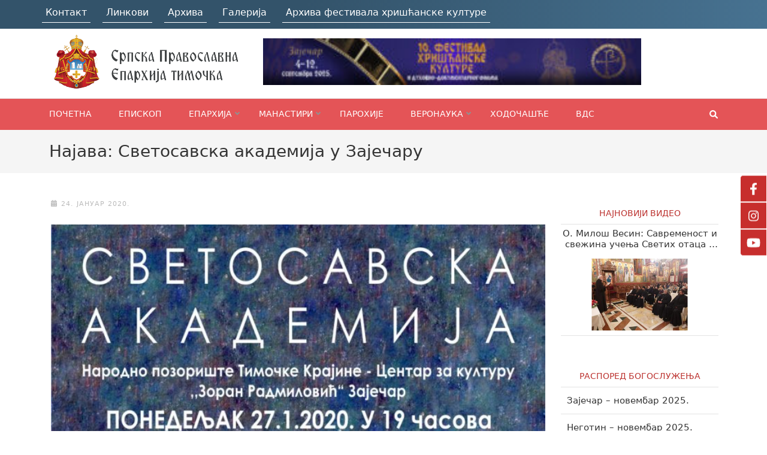

--- FILE ---
content_type: text/html; charset=UTF-8
request_url: https://eparhija-timocka.org/svetosavska-akademija-u-zajecaru-3/
body_size: 109204
content:
    <!DOCTYPE html>
    <html lang="sr-RS">
    
<head itemscope itemtype="https://schema.org/WebSite">

    <meta charset="UTF-8">
    <meta name="viewport" content="width=device-width, initial-scale=1">
    <link rel="profile" href="http://gmpg.org/xfn/11">
    <link rel="pingback" href="https://eparhija-timocka.org/xmlrpc.php">
    
	  <meta name='robots' content='index, follow, max-image-preview:large, max-snippet:-1, max-video-preview:-1' />
	<style>img:is([sizes="auto" i], [sizes^="auto," i]) { contain-intrinsic-size: 3000px 1500px }</style>
	
	<!-- This site is optimized with the Yoast SEO plugin v22.3 - https://yoast.com/wordpress/plugins/seo/ -->
	<title>Најава: Светосавска академија у Зајечару - Епархија тимочка</title>
	<link rel="canonical" href="https://eparhija-timocka.org/svetosavska-akademija-u-zajecaru-3/" />
	<meta property="og:locale" content="sr_RS" />
	<meta property="og:type" content="article" />
	<meta property="og:title" content="Најава: Светосавска академија у Зајечару - Епархија тимочка" />
	<meta property="og:url" content="https://eparhija-timocka.org/svetosavska-akademija-u-zajecaru-3/" />
	<meta property="og:site_name" content="Епархија тимочка" />
	<meta property="article:published_time" content="2020-01-24T13:55:18+00:00" />
	<meta property="article:modified_time" content="2020-01-28T11:41:12+00:00" />
	<meta property="og:image" content="https://eparhija-timocka.org/wp-content/uploads/2020/01/insta.jpg" />
	<meta property="og:image:width" content="826" />
	<meta property="og:image:height" content="826" />
	<meta property="og:image:type" content="image/jpeg" />
	<meta name="author" content="Dejan Zivkovic" />
	<meta name="twitter:label1" content="Написано од" />
	<meta name="twitter:data1" content="Dejan Zivkovic" />
	<script type="application/ld+json" class="yoast-schema-graph">{"@context":"https://schema.org","@graph":[{"@type":"Article","@id":"https://eparhija-timocka.org/svetosavska-akademija-u-zajecaru-3/#article","isPartOf":{"@id":"https://eparhija-timocka.org/svetosavska-akademija-u-zajecaru-3/"},"author":{"name":"Dejan Zivkovic","@id":"https://eparhija-timocka.org/#/schema/person/7988abf70fa93115620a4fe043ff5dc0"},"headline":"Најава: Светосавска академија у Зајечару","datePublished":"2020-01-24T13:55:18+00:00","dateModified":"2020-01-28T11:41:12+00:00","mainEntityOfPage":{"@id":"https://eparhija-timocka.org/svetosavska-akademija-u-zajecaru-3/"},"wordCount":5,"publisher":{"@id":"https://eparhija-timocka.org/#organization"},"image":{"@id":"https://eparhija-timocka.org/svetosavska-akademija-u-zajecaru-3/#primaryimage"},"thumbnailUrl":"https://eparhija-timocka.org/wp-content/uploads/2020/01/insta.jpg","articleSection":["Најаве"],"inLanguage":"sr-RS"},{"@type":"WebPage","@id":"https://eparhija-timocka.org/svetosavska-akademija-u-zajecaru-3/","url":"https://eparhija-timocka.org/svetosavska-akademija-u-zajecaru-3/","name":"Најава: Светосавска академија у Зајечару - Епархија тимочка","isPartOf":{"@id":"https://eparhija-timocka.org/#website"},"primaryImageOfPage":{"@id":"https://eparhija-timocka.org/svetosavska-akademija-u-zajecaru-3/#primaryimage"},"image":{"@id":"https://eparhija-timocka.org/svetosavska-akademija-u-zajecaru-3/#primaryimage"},"thumbnailUrl":"https://eparhija-timocka.org/wp-content/uploads/2020/01/insta.jpg","datePublished":"2020-01-24T13:55:18+00:00","dateModified":"2020-01-28T11:41:12+00:00","breadcrumb":{"@id":"https://eparhija-timocka.org/svetosavska-akademija-u-zajecaru-3/#breadcrumb"},"inLanguage":"sr-RS","potentialAction":[{"@type":"ReadAction","target":["https://eparhija-timocka.org/svetosavska-akademija-u-zajecaru-3/"]}]},{"@type":"ImageObject","inLanguage":"sr-RS","@id":"https://eparhija-timocka.org/svetosavska-akademija-u-zajecaru-3/#primaryimage","url":"https://eparhija-timocka.org/wp-content/uploads/2020/01/insta.jpg","contentUrl":"https://eparhija-timocka.org/wp-content/uploads/2020/01/insta.jpg","width":826,"height":826},{"@type":"BreadcrumbList","@id":"https://eparhija-timocka.org/svetosavska-akademija-u-zajecaru-3/#breadcrumb","itemListElement":[{"@type":"ListItem","position":1,"name":"Home","item":"https://eparhija-timocka.org/"},{"@type":"ListItem","position":2,"name":"Новости","item":"https://eparhija-timocka.org/%d0%bd%d0%be%d0%b2%d0%be%d1%81%d1%82%d0%b8/"},{"@type":"ListItem","position":3,"name":"Најава: Светосавска академија у Зајечару"}]},{"@type":"WebSite","@id":"https://eparhija-timocka.org/#website","url":"https://eparhija-timocka.org/","name":"Епархија тимочка","description":"Званична презентација Епархије тимочке","publisher":{"@id":"https://eparhija-timocka.org/#organization"},"potentialAction":[{"@type":"SearchAction","target":{"@type":"EntryPoint","urlTemplate":"https://eparhija-timocka.org/?s={search_term_string}"},"query-input":"required name=search_term_string"}],"inLanguage":"sr-RS"},{"@type":"Organization","@id":"https://eparhija-timocka.org/#organization","name":"Епархија тимочка","url":"https://eparhija-timocka.org/","logo":{"@type":"ImageObject","inLanguage":"sr-RS","@id":"https://eparhija-timocka.org/#/schema/logo/image/","url":"https://eparhija-timocka.org/wp-content/uploads/2023/10/grb1-e1505556391543-removebg-preview.png","contentUrl":"https://eparhija-timocka.org/wp-content/uploads/2023/10/grb1-e1505556391543-removebg-preview.png","width":318,"height":90,"caption":"Епархија тимочка"},"image":{"@id":"https://eparhija-timocka.org/#/schema/logo/image/"}},{"@type":"Person","@id":"https://eparhija-timocka.org/#/schema/person/7988abf70fa93115620a4fe043ff5dc0","name":"Dejan Zivkovic","image":{"@type":"ImageObject","inLanguage":"sr-RS","@id":"https://eparhija-timocka.org/#/schema/person/image/","url":"https://secure.gravatar.com/avatar/13eac538f21c1fb650b6b966984fd660?s=96&d=mm&r=g","contentUrl":"https://secure.gravatar.com/avatar/13eac538f21c1fb650b6b966984fd660?s=96&d=mm&r=g","caption":"Dejan Zivkovic"},"sameAs":["http://www.eparhija-timocka.org"],"url":"https://eparhija-timocka.org/author/zile/"}]}</script>
	<!-- / Yoast SEO plugin. -->


<link rel='dns-prefetch' href='//fonts.googleapis.com' />
<link rel="alternate" type="application/rss+xml" title="Епархија тимочка &raquo; довод" href="https://eparhija-timocka.org/feed/" />
<link rel="alternate" type="application/rss+xml" title="Епархија тимочка &raquo; довод коментара" href="https://eparhija-timocka.org/comments/feed/" />

<script>
var MP3jPLAYLISTS = [];
var MP3jPLAYERS = [];
</script>
<link rel="alternate" type="application/rss+xml" title="Епархија тимочка &raquo; довод коментара на Најава: Светосавска академија у Зајечару" href="https://eparhija-timocka.org/svetosavska-akademija-u-zajecaru-3/feed/" />
<script type="text/javascript">
/* <![CDATA[ */
window._wpemojiSettings = {"baseUrl":"https:\/\/s.w.org\/images\/core\/emoji\/15.0.3\/72x72\/","ext":".png","svgUrl":"https:\/\/s.w.org\/images\/core\/emoji\/15.0.3\/svg\/","svgExt":".svg","source":{"concatemoji":"https:\/\/eparhija-timocka.org\/wp-includes\/js\/wp-emoji-release.min.js?ver=6.7.4"}};
/*! This file is auto-generated */
!function(i,n){var o,s,e;function c(e){try{var t={supportTests:e,timestamp:(new Date).valueOf()};sessionStorage.setItem(o,JSON.stringify(t))}catch(e){}}function p(e,t,n){e.clearRect(0,0,e.canvas.width,e.canvas.height),e.fillText(t,0,0);var t=new Uint32Array(e.getImageData(0,0,e.canvas.width,e.canvas.height).data),r=(e.clearRect(0,0,e.canvas.width,e.canvas.height),e.fillText(n,0,0),new Uint32Array(e.getImageData(0,0,e.canvas.width,e.canvas.height).data));return t.every(function(e,t){return e===r[t]})}function u(e,t,n){switch(t){case"flag":return n(e,"\ud83c\udff3\ufe0f\u200d\u26a7\ufe0f","\ud83c\udff3\ufe0f\u200b\u26a7\ufe0f")?!1:!n(e,"\ud83c\uddfa\ud83c\uddf3","\ud83c\uddfa\u200b\ud83c\uddf3")&&!n(e,"\ud83c\udff4\udb40\udc67\udb40\udc62\udb40\udc65\udb40\udc6e\udb40\udc67\udb40\udc7f","\ud83c\udff4\u200b\udb40\udc67\u200b\udb40\udc62\u200b\udb40\udc65\u200b\udb40\udc6e\u200b\udb40\udc67\u200b\udb40\udc7f");case"emoji":return!n(e,"\ud83d\udc26\u200d\u2b1b","\ud83d\udc26\u200b\u2b1b")}return!1}function f(e,t,n){var r="undefined"!=typeof WorkerGlobalScope&&self instanceof WorkerGlobalScope?new OffscreenCanvas(300,150):i.createElement("canvas"),a=r.getContext("2d",{willReadFrequently:!0}),o=(a.textBaseline="top",a.font="600 32px Arial",{});return e.forEach(function(e){o[e]=t(a,e,n)}),o}function t(e){var t=i.createElement("script");t.src=e,t.defer=!0,i.head.appendChild(t)}"undefined"!=typeof Promise&&(o="wpEmojiSettingsSupports",s=["flag","emoji"],n.supports={everything:!0,everythingExceptFlag:!0},e=new Promise(function(e){i.addEventListener("DOMContentLoaded",e,{once:!0})}),new Promise(function(t){var n=function(){try{var e=JSON.parse(sessionStorage.getItem(o));if("object"==typeof e&&"number"==typeof e.timestamp&&(new Date).valueOf()<e.timestamp+604800&&"object"==typeof e.supportTests)return e.supportTests}catch(e){}return null}();if(!n){if("undefined"!=typeof Worker&&"undefined"!=typeof OffscreenCanvas&&"undefined"!=typeof URL&&URL.createObjectURL&&"undefined"!=typeof Blob)try{var e="postMessage("+f.toString()+"("+[JSON.stringify(s),u.toString(),p.toString()].join(",")+"));",r=new Blob([e],{type:"text/javascript"}),a=new Worker(URL.createObjectURL(r),{name:"wpTestEmojiSupports"});return void(a.onmessage=function(e){c(n=e.data),a.terminate(),t(n)})}catch(e){}c(n=f(s,u,p))}t(n)}).then(function(e){for(var t in e)n.supports[t]=e[t],n.supports.everything=n.supports.everything&&n.supports[t],"flag"!==t&&(n.supports.everythingExceptFlag=n.supports.everythingExceptFlag&&n.supports[t]);n.supports.everythingExceptFlag=n.supports.everythingExceptFlag&&!n.supports.flag,n.DOMReady=!1,n.readyCallback=function(){n.DOMReady=!0}}).then(function(){return e}).then(function(){var e;n.supports.everything||(n.readyCallback(),(e=n.source||{}).concatemoji?t(e.concatemoji):e.wpemoji&&e.twemoji&&(t(e.twemoji),t(e.wpemoji)))}))}((window,document),window._wpemojiSettings);
/* ]]> */
</script>
<link rel='stylesheet' id='mailchimpSF_main_css-css' href='https://eparhija-timocka.org/?mcsf_action=main_css&#038;ver=6.7.4' type='text/css' media='all' />
<!--[if IE]>
<link rel='stylesheet' id='mailchimpSF_ie_css-css' href='https://eparhija-timocka.org/wp-content/plugins/mailchimp/css/ie.css?ver=6.7.4' type='text/css' media='all' />
<![endif]-->
<link rel='stylesheet' id='A5-framework-css' href='https://eparhija-timocka.org/a5-framework-frontend.css/?ver=1.0%20beta%2020160408%20AFPW' type='text/css' media='all' />
<style id='wp-emoji-styles-inline-css' type='text/css'>

	img.wp-smiley, img.emoji {
		display: inline !important;
		border: none !important;
		box-shadow: none !important;
		height: 1em !important;
		width: 1em !important;
		margin: 0 0.07em !important;
		vertical-align: -0.1em !important;
		background: none !important;
		padding: 0 !important;
	}
</style>
<link rel='stylesheet' id='wp-block-library-css' href='https://eparhija-timocka.org/wp-includes/css/dist/block-library/style.min.css?ver=6.7.4' type='text/css' media='all' />
<style id='pdfemb-pdf-embedder-viewer-style-inline-css' type='text/css'>
.wp-block-pdfemb-pdf-embedder-viewer{max-width:none}

</style>
<style id='classic-theme-styles-inline-css' type='text/css'>
/*! This file is auto-generated */
.wp-block-button__link{color:#fff;background-color:#32373c;border-radius:9999px;box-shadow:none;text-decoration:none;padding:calc(.667em + 2px) calc(1.333em + 2px);font-size:1.125em}.wp-block-file__button{background:#32373c;color:#fff;text-decoration:none}
</style>
<style id='global-styles-inline-css' type='text/css'>
:root{--wp--preset--aspect-ratio--square: 1;--wp--preset--aspect-ratio--4-3: 4/3;--wp--preset--aspect-ratio--3-4: 3/4;--wp--preset--aspect-ratio--3-2: 3/2;--wp--preset--aspect-ratio--2-3: 2/3;--wp--preset--aspect-ratio--16-9: 16/9;--wp--preset--aspect-ratio--9-16: 9/16;--wp--preset--color--black: #000000;--wp--preset--color--cyan-bluish-gray: #abb8c3;--wp--preset--color--white: #ffffff;--wp--preset--color--pale-pink: #f78da7;--wp--preset--color--vivid-red: #cf2e2e;--wp--preset--color--luminous-vivid-orange: #ff6900;--wp--preset--color--luminous-vivid-amber: #fcb900;--wp--preset--color--light-green-cyan: #7bdcb5;--wp--preset--color--vivid-green-cyan: #00d084;--wp--preset--color--pale-cyan-blue: #8ed1fc;--wp--preset--color--vivid-cyan-blue: #0693e3;--wp--preset--color--vivid-purple: #9b51e0;--wp--preset--gradient--vivid-cyan-blue-to-vivid-purple: linear-gradient(135deg,rgba(6,147,227,1) 0%,rgb(155,81,224) 100%);--wp--preset--gradient--light-green-cyan-to-vivid-green-cyan: linear-gradient(135deg,rgb(122,220,180) 0%,rgb(0,208,130) 100%);--wp--preset--gradient--luminous-vivid-amber-to-luminous-vivid-orange: linear-gradient(135deg,rgba(252,185,0,1) 0%,rgba(255,105,0,1) 100%);--wp--preset--gradient--luminous-vivid-orange-to-vivid-red: linear-gradient(135deg,rgba(255,105,0,1) 0%,rgb(207,46,46) 100%);--wp--preset--gradient--very-light-gray-to-cyan-bluish-gray: linear-gradient(135deg,rgb(238,238,238) 0%,rgb(169,184,195) 100%);--wp--preset--gradient--cool-to-warm-spectrum: linear-gradient(135deg,rgb(74,234,220) 0%,rgb(151,120,209) 20%,rgb(207,42,186) 40%,rgb(238,44,130) 60%,rgb(251,105,98) 80%,rgb(254,248,76) 100%);--wp--preset--gradient--blush-light-purple: linear-gradient(135deg,rgb(255,206,236) 0%,rgb(152,150,240) 100%);--wp--preset--gradient--blush-bordeaux: linear-gradient(135deg,rgb(254,205,165) 0%,rgb(254,45,45) 50%,rgb(107,0,62) 100%);--wp--preset--gradient--luminous-dusk: linear-gradient(135deg,rgb(255,203,112) 0%,rgb(199,81,192) 50%,rgb(65,88,208) 100%);--wp--preset--gradient--pale-ocean: linear-gradient(135deg,rgb(255,245,203) 0%,rgb(182,227,212) 50%,rgb(51,167,181) 100%);--wp--preset--gradient--electric-grass: linear-gradient(135deg,rgb(202,248,128) 0%,rgb(113,206,126) 100%);--wp--preset--gradient--midnight: linear-gradient(135deg,rgb(2,3,129) 0%,rgb(40,116,252) 100%);--wp--preset--font-size--small: 13px;--wp--preset--font-size--medium: 20px;--wp--preset--font-size--large: 36px;--wp--preset--font-size--x-large: 42px;--wp--preset--spacing--20: 0.44rem;--wp--preset--spacing--30: 0.67rem;--wp--preset--spacing--40: 1rem;--wp--preset--spacing--50: 1.5rem;--wp--preset--spacing--60: 2.25rem;--wp--preset--spacing--70: 3.38rem;--wp--preset--spacing--80: 5.06rem;--wp--preset--shadow--natural: 6px 6px 9px rgba(0, 0, 0, 0.2);--wp--preset--shadow--deep: 12px 12px 50px rgba(0, 0, 0, 0.4);--wp--preset--shadow--sharp: 6px 6px 0px rgba(0, 0, 0, 0.2);--wp--preset--shadow--outlined: 6px 6px 0px -3px rgba(255, 255, 255, 1), 6px 6px rgba(0, 0, 0, 1);--wp--preset--shadow--crisp: 6px 6px 0px rgba(0, 0, 0, 1);}:where(.is-layout-flex){gap: 0.5em;}:where(.is-layout-grid){gap: 0.5em;}body .is-layout-flex{display: flex;}.is-layout-flex{flex-wrap: wrap;align-items: center;}.is-layout-flex > :is(*, div){margin: 0;}body .is-layout-grid{display: grid;}.is-layout-grid > :is(*, div){margin: 0;}:where(.wp-block-columns.is-layout-flex){gap: 2em;}:where(.wp-block-columns.is-layout-grid){gap: 2em;}:where(.wp-block-post-template.is-layout-flex){gap: 1.25em;}:where(.wp-block-post-template.is-layout-grid){gap: 1.25em;}.has-black-color{color: var(--wp--preset--color--black) !important;}.has-cyan-bluish-gray-color{color: var(--wp--preset--color--cyan-bluish-gray) !important;}.has-white-color{color: var(--wp--preset--color--white) !important;}.has-pale-pink-color{color: var(--wp--preset--color--pale-pink) !important;}.has-vivid-red-color{color: var(--wp--preset--color--vivid-red) !important;}.has-luminous-vivid-orange-color{color: var(--wp--preset--color--luminous-vivid-orange) !important;}.has-luminous-vivid-amber-color{color: var(--wp--preset--color--luminous-vivid-amber) !important;}.has-light-green-cyan-color{color: var(--wp--preset--color--light-green-cyan) !important;}.has-vivid-green-cyan-color{color: var(--wp--preset--color--vivid-green-cyan) !important;}.has-pale-cyan-blue-color{color: var(--wp--preset--color--pale-cyan-blue) !important;}.has-vivid-cyan-blue-color{color: var(--wp--preset--color--vivid-cyan-blue) !important;}.has-vivid-purple-color{color: var(--wp--preset--color--vivid-purple) !important;}.has-black-background-color{background-color: var(--wp--preset--color--black) !important;}.has-cyan-bluish-gray-background-color{background-color: var(--wp--preset--color--cyan-bluish-gray) !important;}.has-white-background-color{background-color: var(--wp--preset--color--white) !important;}.has-pale-pink-background-color{background-color: var(--wp--preset--color--pale-pink) !important;}.has-vivid-red-background-color{background-color: var(--wp--preset--color--vivid-red) !important;}.has-luminous-vivid-orange-background-color{background-color: var(--wp--preset--color--luminous-vivid-orange) !important;}.has-luminous-vivid-amber-background-color{background-color: var(--wp--preset--color--luminous-vivid-amber) !important;}.has-light-green-cyan-background-color{background-color: var(--wp--preset--color--light-green-cyan) !important;}.has-vivid-green-cyan-background-color{background-color: var(--wp--preset--color--vivid-green-cyan) !important;}.has-pale-cyan-blue-background-color{background-color: var(--wp--preset--color--pale-cyan-blue) !important;}.has-vivid-cyan-blue-background-color{background-color: var(--wp--preset--color--vivid-cyan-blue) !important;}.has-vivid-purple-background-color{background-color: var(--wp--preset--color--vivid-purple) !important;}.has-black-border-color{border-color: var(--wp--preset--color--black) !important;}.has-cyan-bluish-gray-border-color{border-color: var(--wp--preset--color--cyan-bluish-gray) !important;}.has-white-border-color{border-color: var(--wp--preset--color--white) !important;}.has-pale-pink-border-color{border-color: var(--wp--preset--color--pale-pink) !important;}.has-vivid-red-border-color{border-color: var(--wp--preset--color--vivid-red) !important;}.has-luminous-vivid-orange-border-color{border-color: var(--wp--preset--color--luminous-vivid-orange) !important;}.has-luminous-vivid-amber-border-color{border-color: var(--wp--preset--color--luminous-vivid-amber) !important;}.has-light-green-cyan-border-color{border-color: var(--wp--preset--color--light-green-cyan) !important;}.has-vivid-green-cyan-border-color{border-color: var(--wp--preset--color--vivid-green-cyan) !important;}.has-pale-cyan-blue-border-color{border-color: var(--wp--preset--color--pale-cyan-blue) !important;}.has-vivid-cyan-blue-border-color{border-color: var(--wp--preset--color--vivid-cyan-blue) !important;}.has-vivid-purple-border-color{border-color: var(--wp--preset--color--vivid-purple) !important;}.has-vivid-cyan-blue-to-vivid-purple-gradient-background{background: var(--wp--preset--gradient--vivid-cyan-blue-to-vivid-purple) !important;}.has-light-green-cyan-to-vivid-green-cyan-gradient-background{background: var(--wp--preset--gradient--light-green-cyan-to-vivid-green-cyan) !important;}.has-luminous-vivid-amber-to-luminous-vivid-orange-gradient-background{background: var(--wp--preset--gradient--luminous-vivid-amber-to-luminous-vivid-orange) !important;}.has-luminous-vivid-orange-to-vivid-red-gradient-background{background: var(--wp--preset--gradient--luminous-vivid-orange-to-vivid-red) !important;}.has-very-light-gray-to-cyan-bluish-gray-gradient-background{background: var(--wp--preset--gradient--very-light-gray-to-cyan-bluish-gray) !important;}.has-cool-to-warm-spectrum-gradient-background{background: var(--wp--preset--gradient--cool-to-warm-spectrum) !important;}.has-blush-light-purple-gradient-background{background: var(--wp--preset--gradient--blush-light-purple) !important;}.has-blush-bordeaux-gradient-background{background: var(--wp--preset--gradient--blush-bordeaux) !important;}.has-luminous-dusk-gradient-background{background: var(--wp--preset--gradient--luminous-dusk) !important;}.has-pale-ocean-gradient-background{background: var(--wp--preset--gradient--pale-ocean) !important;}.has-electric-grass-gradient-background{background: var(--wp--preset--gradient--electric-grass) !important;}.has-midnight-gradient-background{background: var(--wp--preset--gradient--midnight) !important;}.has-small-font-size{font-size: var(--wp--preset--font-size--small) !important;}.has-medium-font-size{font-size: var(--wp--preset--font-size--medium) !important;}.has-large-font-size{font-size: var(--wp--preset--font-size--large) !important;}.has-x-large-font-size{font-size: var(--wp--preset--font-size--x-large) !important;}
:where(.wp-block-post-template.is-layout-flex){gap: 1.25em;}:where(.wp-block-post-template.is-layout-grid){gap: 1.25em;}
:where(.wp-block-columns.is-layout-flex){gap: 2em;}:where(.wp-block-columns.is-layout-grid){gap: 2em;}
:root :where(.wp-block-pullquote){font-size: 1.5em;line-height: 1.6;}
</style>
<link rel='stylesheet' id='sticky-social-icons-css' href='https://eparhija-timocka.org/wp-content/plugins/sticky-social-icons/public/assets/build/css/sticky-social-icons-public.css?ver=1.2.1' type='text/css' media='all' />
<link rel='stylesheet' id='font-awesome-css' href='https://eparhija-timocka.org/wp-content/plugins/elementor/assets/lib/font-awesome/css/font-awesome.min.css?ver=4.7.0' type='text/css' media='all' />
<link rel='stylesheet' id='qtip2css-css' href='https://eparhija-timocka.org/wp-content/plugins/wordpress-tooltips/js/qtip2/jquery.qtip.min.css?ver=6.7.4' type='text/css' media='all' />
<link rel='stylesheet' id='directorycss-css' href='https://eparhija-timocka.org/wp-content/plugins/wordpress-tooltips/js/jdirectory/directory.min.css?ver=6.7.4' type='text/css' media='all' />
<link rel='stylesheet' id='wp-lightbox-2.min.css-css' href='https://eparhija-timocka.org/wp-content/plugins/wp-lightbox-2/styles/lightbox.min.css?ver=1.3.4' type='text/css' media='all' />
<link rel='stylesheet' id='parent-style-css' href='https://eparhija-timocka.org/wp-content/themes/themes/numinous/style.css?ver=6.7.4' type='text/css' media='all' />
<link rel='stylesheet' id='slick-slider-core-css-css' href='https://eparhija-timocka.org/wp-content/themes/themes/numinous-child/assets/css/slick.css?ver=6.7.4' type='text/css' media='all' />
<link rel='stylesheet' id='numinous-google-fonts-css' href='https://fonts.googleapis.com/css?family=Roboto%3A400%2C700&#038;ver=6.7.4#038;display=fallback' type='text/css' media='all' />
<link rel='stylesheet' id='owl-carousel-css' href='https://eparhija-timocka.org/wp-content/themes/themes/numinous/css/owl.carousel.min.css?ver=6.7.4' type='text/css' media='all' />
<link rel='stylesheet' id='ticker-style-css' href='https://eparhija-timocka.org/wp-content/themes/themes/numinous/css/ticker-style.min.css?ver=6.7.4' type='text/css' media='all' />
<link rel='stylesheet' id='numinous-style-css' href='https://eparhija-timocka.org/wp-content/themes/themes/numinous-child/style.css?ver=1.0.0' type='text/css' media='all' />
<link rel='stylesheet' id='wpdreams-asl-basic-css' href='https://eparhija-timocka.org/wp-content/plugins/ajax-search-lite/css/style.basic.css?ver=4.11.5' type='text/css' media='all' />
<link rel='stylesheet' id='wpdreams-ajaxsearchlite-css' href='https://eparhija-timocka.org/wp-content/plugins/ajax-search-lite/css/style-simple-red.css?ver=4.11.5' type='text/css' media='all' />
<link rel='stylesheet' id='mp3-jplayer-css' href='https://eparhija-timocka.org/wp-content/plugins/mp3-jplayer/css/dark.css?ver=2.7.3' type='text/css' media='all' />
<script type="text/javascript" src="https://eparhija-timocka.org/wp-includes/js/jquery/jquery.min.js?ver=3.7.1" id="jquery-core-js"></script>
<script type="text/javascript" src="https://eparhija-timocka.org/wp-includes/js/jquery/jquery-migrate.min.js?ver=3.4.1" id="jquery-migrate-js"></script>
<script type="text/javascript" src="https://eparhija-timocka.org/wp-content/plugins/sticky-menu-or-anything-on-scroll/assets/js/jq-sticky-anything.min.js?ver=2.1.1" id="stickyAnythingLib-js"></script>
<script type="text/javascript" src="https://eparhija-timocka.org/wp-content/plugins/wordpress-tooltips/js/qtip2/jquery.qtip.min.js?ver=6.7.4" id="qtip2js-js"></script>
<script type="text/javascript" src="https://eparhija-timocka.org/wp-content/plugins/wordpress-tooltips/js/jdirectory/jquery.directory.min.js?ver=6.7.4" id="directoryjs-js"></script>
<script type="text/javascript" src="https://eparhija-timocka.org/wp-content/themes/themes/numinous-child/main.js?ver=6.7.4" id="main-script-js"></script>
<script type="text/javascript" src="https://eparhija-timocka.org/wp-content/themes/themes/numinous-child/assets/js/slick.js?ver=6.7.4" id="slick-core-js-js"></script>
<link rel="https://api.w.org/" href="https://eparhija-timocka.org/wp-json/" /><link rel="alternate" title="JSON" type="application/json" href="https://eparhija-timocka.org/wp-json/wp/v2/posts/22295" /><link rel="EditURI" type="application/rsd+xml" title="RSD" href="https://eparhija-timocka.org/xmlrpc.php?rsd" />
<meta name="generator" content="WordPress 6.7.4" />
<link rel='shortlink' href='https://eparhija-timocka.org/?p=22295' />
<link rel="alternate" title="oEmbed (JSON)" type="application/json+oembed" href="https://eparhija-timocka.org/wp-json/oembed/1.0/embed?url=https%3A%2F%2Feparhija-timocka.org%2Fsvetosavska-akademija-u-zajecaru-3%2F" />
<link rel="alternate" title="oEmbed (XML)" type="text/xml+oembed" href="https://eparhija-timocka.org/wp-json/oembed/1.0/embed?url=https%3A%2F%2Feparhija-timocka.org%2Fsvetosavska-akademija-u-zajecaru-3%2F&#038;format=xml" />
<style>
		#category-posts-5-internal ul {padding: 0;}
#category-posts-5-internal .cat-post-item img {max-width: initial; max-height: initial; margin: initial;}
#category-posts-5-internal .cat-post-author {margin-bottom: 0;}
#category-posts-5-internal .cat-post-thumbnail {margin: 5px 10px 5px 0;}
#category-posts-5-internal .cat-post-item:before {content: ""; clear: both;}
#category-posts-5-internal .cat-post-excerpt-more {display: inline-block;}
#category-posts-5-internal .cat-post-item {list-style: none; margin: 3px 0 10px; padding: 3px 0;}
#category-posts-5-internal .cat-post-current .cat-post-title {font-weight: bold; text-transform: uppercase;}
#category-posts-5-internal [class*=cat-post-tax] {font-size: 0.85em;}
#category-posts-5-internal [class*=cat-post-tax] * {display:inline-block;}
#category-posts-5-internal .cat-post-item:after {content: ""; display: table;	clear: both;}
#category-posts-5-internal .cat-post-item .cat-post-title {overflow: hidden;text-overflow: ellipsis;white-space: initial;display: -webkit-box;-webkit-line-clamp: 2;-webkit-box-orient: vertical;padding-bottom: 0 !important;}
#category-posts-5-internal .cat-post-item:after {content: ""; display: table;	clear: both;}
#category-posts-5-internal .cat-post-thumbnail {display:block; float:left; margin:5px 10px 5px 0;}
#category-posts-5-internal .cat-post-crop {overflow:hidden;display:block;}
#category-posts-5-internal p {margin:5px 0 0 0}
#category-posts-5-internal li > div {margin:5px 0 0 0; clear:both;}
#category-posts-5-internal .dashicons {vertical-align:middle;}
#category-posts-5-internal .cat-post-thumbnail .cat-post-crop img {height: 150px;}
#category-posts-5-internal .cat-post-thumbnail .cat-post-crop img {width: 150px;}
#category-posts-5-internal .cat-post-thumbnail .cat-post-crop img {object-fit: cover; max-width: 100%; display: block;}
#category-posts-5-internal .cat-post-thumbnail .cat-post-crop-not-supported img {width: 100%;}
#category-posts-5-internal .cat-post-thumbnail {max-width:100%;}
#category-posts-5-internal .cat-post-item img {margin: initial;}
#category-posts-3-internal ul {padding: 0;}
#category-posts-3-internal .cat-post-item img {max-width: initial; max-height: initial; margin: initial;}
#category-posts-3-internal .cat-post-author {margin-bottom: 0;}
#category-posts-3-internal .cat-post-thumbnail {margin: 5px 10px 5px 0;}
#category-posts-3-internal .cat-post-item:before {content: ""; clear: both;}
#category-posts-3-internal .cat-post-excerpt-more {display: inline-block;}
#category-posts-3-internal .cat-post-item {list-style: none; margin: 3px 0 10px; padding: 3px 0;}
#category-posts-3-internal .cat-post-current .cat-post-title {font-weight: bold; text-transform: uppercase;}
#category-posts-3-internal [class*=cat-post-tax] {font-size: 0.85em;}
#category-posts-3-internal [class*=cat-post-tax] * {display:inline-block;}
#category-posts-3-internal .cat-post-item:after {content: ""; display: table;	clear: both;}
#category-posts-3-internal .cat-post-item .cat-post-title {overflow: hidden;text-overflow: ellipsis;white-space: initial;display: -webkit-box;-webkit-line-clamp: 2;-webkit-box-orient: vertical;padding-bottom: 0 !important;}
#category-posts-3-internal .cat-post-item:after {content: ""; display: table;	clear: both;}
#category-posts-3-internal .cat-post-thumbnail {display:block; float:left; margin:5px 10px 5px 0;}
#category-posts-3-internal .cat-post-crop {overflow:hidden;display:block;}
#category-posts-3-internal p {margin:5px 0 0 0}
#category-posts-3-internal li > div {margin:5px 0 0 0; clear:both;}
#category-posts-3-internal .dashicons {vertical-align:middle;}
#category-posts-3-internal .cat-post-thumbnail .cat-post-crop img {height: 150px;}
#category-posts-3-internal .cat-post-thumbnail .cat-post-crop img {width: 150px;}
#category-posts-3-internal .cat-post-thumbnail .cat-post-crop img {object-fit: cover; max-width: 100%; display: block;}
#category-posts-3-internal .cat-post-thumbnail .cat-post-crop-not-supported img {width: 100%;}
#category-posts-3-internal .cat-post-thumbnail {max-width:100%;}
#category-posts-3-internal .cat-post-item img {margin: initial;}
</style>
		<style id="sticky-social-icons-styles">#sticky-social-icons-container{top: 300px}#sticky-social-icons-container li a{font-size: 20px; width: 70px; height:70px; }#sticky-social-icons-container.with-animation li a:hover{width: 80px; }#sticky-social-icons-container li a.fab-fa-facebook-f{color: #fff; background: #1e73be; }#sticky-social-icons-container li a.fab-fa-facebook-f:hover{color: #fff; background: #194da8; }#sticky-social-icons-container li a.fab-fa-instagram{color: #fff; background: #e878e8; }#sticky-social-icons-container li a.fab-fa-instagram:hover{color: #fff; background: #ae78e8; }#sticky-social-icons-container li a.fab-fa-youtube{color: #fff; background: #e51b1b; }#sticky-social-icons-container li a.fab-fa-youtube:hover{color: #fff; background: #c41717; }@media( max-width: 415px ){#sticky-social-icons-container li a{font-size: 17px; width: 59.5px; height:59.5px; }}</style> 	<script type="text/javascript">	
	if(typeof jQuery=='undefined')
	{
		document.write('<'+'script src="https://eparhija-timocka.org/wp-content/plugins//wordpress-tooltips/js/qtip/jquery.js" type="text/javascript"></'+'script>');
	}
	</script>
	<script type="text/javascript">

	function toolTips(whichID,theTipContent)
	{
    		theTipContent = theTipContent.replace('[[[[[','');
    		theTipContent = theTipContent.replace(']]]]]','');
    		theTipContent = theTipContent.replace('@@@@','');
    		theTipContent = theTipContent.replace('####','');
    		theTipContent = theTipContent.replace('%%%%','');
    		theTipContent = theTipContent.replace('//##','');
    		theTipContent = theTipContent.replace('##]]','');
    		    		    		    		
			jQuery(whichID).qtip
			(
				{
					content:
					{
						text:theTipContent,
												
					},
   					style:
   					{
   					   						classes:' qtip-dark wordpress-tooltip-free qtip-rounded qtip-shadow '
    				},
    				position:
    				{
    					viewport: jQuery(window),
    					my: 'bottom center',
    					at: 'top center'
    				},
					show:'mouseover',
					hide: { fixed: true, delay: 200 }
				}
			)
	}
</script>
	
	<style type="text/css">
	.tooltips_table .tooltipsall
	{
		border-bottom:none !important;
	}
	.tooltips_table span {
    color: inherit !important;
	}
	.qtip-content .tooltipsall
	{
		border-bottom:none !important;
		color: inherit !important;
	}
	
		.tooltipsincontent
	{
		border-bottom:2px dotted #888;	
	}

	.tooltipsPopupCreditLink a
	{
		color:gray;
	}	
	</style>
			<style type="text/css">
			.navitems a
			{
				text-decoration: none !important;
			}
		</style>
						<link rel="preconnect" href="https://fonts.gstatic.com" crossorigin />
				<link rel="preload" as="style" href="//fonts.googleapis.com/css?family=Open+Sans&display=swap" />
				<link rel="stylesheet" href="//fonts.googleapis.com/css?family=Open+Sans&display=swap" media="all" />
				<meta name="generator" content="Elementor 3.15.3; features: e_dom_optimization, e_optimized_assets_loading, e_optimized_css_loading, additional_custom_breakpoints; settings: css_print_method-external, google_font-enabled, font_display-auto">
                <style>
                    
					div[id*='ajaxsearchlitesettings'].searchsettings .asl_option_inner label {
						font-size: 0px !important;
						color: rgba(0, 0, 0, 0);
					}
					div[id*='ajaxsearchlitesettings'].searchsettings .asl_option_inner label:after {
						font-size: 11px !important;
						position: absolute;
						top: 0;
						left: 0;
						z-index: 1;
					}
					.asl_w_container {
						width: 100%;
						margin: 0px 0px 0px 0px;
						min-width: 200px;
					}
					div[id*='ajaxsearchlite'].asl_m {
						width: 100%;
					}
					div[id*='ajaxsearchliteres'].wpdreams_asl_results div.resdrg span.highlighted {
						font-weight: bold;
						color: rgba(217, 49, 43, 1);
						background-color: rgba(238, 238, 238, 1);
					}
					div[id*='ajaxsearchliteres'].wpdreams_asl_results .results img.asl_image {
						width: 70px;
						height: 70px;
						object-fit: cover;
					}
					div.asl_r .results {
						max-height: none;
					}
				
						div.asl_r.asl_w.vertical .results .item::after {
							display: block;
							position: absolute;
							bottom: 0;
							content: '';
							height: 1px;
							width: 100%;
							background: #D8D8D8;
						}
						div.asl_r.asl_w.vertical .results .item.asl_last_item::after {
							display: none;
						}
					                </style>
                <link rel="icon" href="https://eparhija-timocka.org/wp-content/uploads/2023/10/cropped-Hristogram-removebg-preview-1-32x32.png" sizes="32x32" />
<link rel="icon" href="https://eparhija-timocka.org/wp-content/uploads/2023/10/cropped-Hristogram-removebg-preview-1-192x192.png" sizes="192x192" />
<link rel="apple-touch-icon" href="https://eparhija-timocka.org/wp-content/uploads/2023/10/cropped-Hristogram-removebg-preview-1-180x180.png" />
<meta name="msapplication-TileImage" content="https://eparhija-timocka.org/wp-content/uploads/2023/10/cropped-Hristogram-removebg-preview-1-270x270.png" />
		<style type="text/css" id="wp-custom-css">
			/* Do not delete this, important! Sticky social media! */
#sticky-social-icons-container {
    top: 50%;
    transform: translate(0, -50%);
}
a:hover, a:focus, .menu-item a:hover, .menu-item a:focus {
    color: #FFF5BE !important;
    text-decoration: none !important;
    border: none !important;
    outline: none;
}		</style>
		    <link href="https://cdn.jsdelivr.net/npm/bootstrap@5.0.2/dist/css/bootstrap.min.css" rel="stylesheet" integrity="sha384-EVSTQN3/azprG1Anm3QDgpJLIm9Nao0Yz1ztcQTwFspd3yD65VohhpuuCOmLASjC" crossorigin="anonymous">
   
    <link rel="stylesheet" type="text/css" href="//cdn.jsdelivr.net/npm/slick-carousel@1.8.1/slick/slick.css"/>



</head>

<body class="post-template-default single single-post postid-22295 single-format-standard wp-custom-logo group-blog elementor-default elementor-kit-" itemscope itemtype="https://schema.org/WebPage">
    <div id="page" class="site">
         <a class="skip-link screen-reader-text" href="#content">Skip to content (Press Enter)</a>
        <header id="masthead" class="site-header" role="banner" itemscope itemtype="https://schema.org/WPHeader">
    		
		  <div class="second-custom-menu">
			  <div class="scm-wrap">
				                <div class="one-second-item"><a href="https://eparhija-timocka.org/kontakt/" target="_blank">Контакт</a></div>
              <div class="one-second-item"><a href="https://eparhija-timocka.org/linkovi/" target="_blank">Линкови</a></div>
              <div class="one-second-item"><a href="https://eparhija-timocka.org/arhiva/" target="_blank">Архива</a></div>
              <div class="one-second-item"><a href="https://eparhija-timocka.org/galerija/fotografije/" target="_blank">Галерија</a></div>
              <div class="one-second-item"><a href="https://eparhija-timocka.org/arhiva-festivala-hriscanske-kulture/" target="_blank">Архива фестивала хришћанске културе</a></div>
			  </div>

            </div>
		
    <div class="header-t">
		<div class="container">

            <div class="site-branding" itemscope itemtype="https://schema.org/Organization">
                <a href="https://eparhija-timocka.org/" class="custom-logo-link" rel="home"><img width="318" height="90" src="https://eparhija-timocka.org/wp-content/uploads/2023/10/grb1-e1505556391543-removebg-preview.png" class="custom-logo" alt="Епархија тимочка" decoding="async" srcset="https://eparhija-timocka.org/wp-content/uploads/2023/10/grb1-e1505556391543-removebg-preview.png 318w, https://eparhija-timocka.org/wp-content/uploads/2023/10/grb1-e1505556391543-removebg-preview-300x85.png 300w" sizes="(max-width: 318px) 100vw, 318px" /></a>				                    <p class="site-title" itemprop="name"><a href="https://eparhija-timocka.org/" rel="home" itemprop="url">Епархија тимочка</a></p>
                    				<p class="site-description" itemprop="description">Званична презентација Епархије тимочке</p>
    			            </div><!-- .site-branding -->

							<div id="header-widget-area" class="custom-chw-widget-area widget-area" role="complementary">
				<div class="chw-widget"><a href="https://eparhija-timocka.org/10-festival-hriscanske-kulture-2025/"><img width="300" height="37" src="https://eparhija-timocka.org/wp-content/uploads/2025/08/10-FHK-baner-728x90-1-300x37.jpg" class="image wp-image-43758  attachment-medium size-medium" alt="" style="max-width: 100%; height: auto;" decoding="async" srcset="https://eparhija-timocka.org/wp-content/uploads/2025/08/10-FHK-baner-728x90-1-300x37.jpg 300w, https://eparhija-timocka.org/wp-content/uploads/2025/08/10-FHK-baner-728x90-1.jpg 728w" sizes="(max-width: 300px) 100vw, 300px" /></a></div>				</div>

							
            		</div>
	</div>
        <div class="header-b">
		<div class="container">
			<button id="mobile-header" data-toggle-target=".main-menu-modal" data-toggle-body-class="showing-main-menu-modal" aria-expanded="false" data-set-focus=".close-main-nav-toggle">
		    	<span></span>
                <span></span>
                <span></span>
			</button>

            <div class="mobile-menu-wrapper">
                <nav id="mobile-site-navigation" class="main-navigation mobile-navigation">
                    <div class="primary-menu-list main-menu-modal cover-modal" data-modal-target-string=".main-menu-modal">
                        <button class="close close-main-nav-toggle" data-toggle-target=".main-menu-modal" data-toggle-body-class="showing-main-menu-modal" aria-expanded="false" data-set-focus=".main-menu-modal"></button>
                        <div class="mobile-menu" aria-label="Mobile">
                            <div class="menu-glavni-meni-container"><ul id="mobile-primary-menu" class="nav-menu main-menu-modal"><li id="menu-item-15" class="menu-item menu-item-type-custom menu-item-object-custom menu-item-home menu-item-15"><a href="http://eparhija-timocka.org/">Почетна</a></li>
<li id="menu-item-3788" class="menu-item menu-item-type-post_type menu-item-object-page menu-item-3788"><a href="https://eparhija-timocka.org/njegovo-preosvestenstvo-episkop-timocki-gospodin-g-ilarion/">Епископ</a></li>
<li id="menu-item-2019" class="menu-item menu-item-type-custom menu-item-object-custom menu-item-has-children menu-item-2019"><a>Епархија</a>
<ul class="sub-menu">
	<li id="menu-item-27967" class="menu-item menu-item-type-post_type menu-item-object-page menu-item-27967"><a href="https://eparhija-timocka.org/istorijat-eparhije/">Историјат Епархије</a></li>
	<li id="menu-item-49" class="menu-item menu-item-type-post_type menu-item-object-page menu-item-49"><a href="https://eparhija-timocka.org/raniji-episkopi/">Епископи</a></li>
	<li id="menu-item-406" class="menu-item menu-item-type-post_type menu-item-object-page menu-item-406"><a href="https://eparhija-timocka.org/drustva-i-horovi/">Друштва и хорови</a></li>
	<li id="menu-item-10492" class="menu-item menu-item-type-taxonomy menu-item-object-category menu-item-10492"><a href="https://eparhija-timocka.org/category/hodocasce/">Ходочашће &#8211; Одбор за поклоничка путовања</a></li>
</ul>
</li>
<li id="menu-item-37" class="menu-item menu-item-type-post_type menu-item-object-page menu-item-has-children menu-item-37"><a href="https://eparhija-timocka.org/manastiri/">Манастири</a>
<ul class="sub-menu">
	<li id="menu-item-1413" class="menu-item menu-item-type-custom menu-item-object-custom menu-item-1413"><a target="_blank" href="http://manastirbukovo.org/">Буково</a></li>
	<li id="menu-item-78" class="menu-item menu-item-type-post_type menu-item-object-page menu-item-78"><a href="https://eparhija-timocka.org/manastiri/manastir-svete-trojice/">Света Тројица</a></li>
	<li id="menu-item-77" class="menu-item menu-item-type-post_type menu-item-object-page menu-item-77"><a href="https://eparhija-timocka.org/manastiri/manastir-suvodol/">Суводол</a></li>
	<li id="menu-item-24776" class="menu-item menu-item-type-post_type menu-item-object-page menu-item-24776"><a href="https://eparhija-timocka.org/manastir-vratna/">Вратна</a></li>
	<li id="menu-item-74" class="menu-item menu-item-type-post_type menu-item-object-page menu-item-74"><a href="https://eparhija-timocka.org/manastiri/manastir-lozica/">Лозица</a></li>
	<li id="menu-item-75" class="menu-item menu-item-type-post_type menu-item-object-page menu-item-75"><a href="https://eparhija-timocka.org/manastiri/manastir-krepicevac/">Крепичевац</a></li>
	<li id="menu-item-80" class="menu-item menu-item-type-post_type menu-item-object-page menu-item-80"><a href="https://eparhija-timocka.org/manastiri/manastir-grliste/">Грлиште</a></li>
	<li id="menu-item-81" class="menu-item menu-item-type-post_type menu-item-object-page menu-item-81"><a href="https://eparhija-timocka.org/manastiri/manastir-manastirica/">Манастирица</a></li>
	<li id="menu-item-115" class="menu-item menu-item-type-post_type menu-item-object-page menu-item-115"><a href="https://eparhija-timocka.org/manastiri/manastir-koroglas/">Короглаш</a></li>
	<li id="menu-item-1534" class="menu-item menu-item-type-post_type menu-item-object-page menu-item-1534"><a href="https://eparhija-timocka.org/manastiri/manastir-lapusnja/">Лапушња</a></li>
	<li id="menu-item-1535" class="menu-item menu-item-type-post_type menu-item-object-page menu-item-1535"><a href="https://eparhija-timocka.org/manastiri/manastir-jermencic/">Јерменчић</a></li>
</ul>
</li>
<li id="menu-item-28443" class="menu-item menu-item-type-post_type menu-item-object-page menu-item-28443"><a href="https://eparhija-timocka.org/parohije/">Парохије</a></li>
<li id="menu-item-19897" class="menu-item menu-item-type-custom menu-item-object-custom menu-item-has-children menu-item-19897"><a>Веронаука</a>
<ul class="sub-menu">
	<li id="menu-item-19896" class="menu-item menu-item-type-taxonomy menu-item-object-category menu-item-19896"><a href="https://eparhija-timocka.org/category/veronauka/">Веронаука &#8211; вести</a></li>
	<li id="menu-item-13140" class="menu-item menu-item-type-post_type menu-item-object-page menu-item-13140"><a href="https://eparhija-timocka.org/veroucitelji-2024-2025/">Вероучитељи 2024/2025</a></li>
</ul>
</li>
<li id="menu-item-18251" class="menu-item menu-item-type-taxonomy menu-item-object-category menu-item-18251"><a href="https://eparhija-timocka.org/category/hodocasce/">Ходочашће</a></li>
<li id="menu-item-18252" class="menu-item menu-item-type-taxonomy menu-item-object-category menu-item-18252"><a href="https://eparhija-timocka.org/category/vds/">ВДС</a></li>
</ul></div>                        </div>
                    </div>
                </nav><!-- #mobile-site-navigation -->
            </div>

			<nav id="site-navigation" class="main-navigation" role="navigation" itemscope itemtype="https://schema.org/SiteNavigationElement">
				<div class="menu-glavni-meni-container"><ul id="primary-menu" class="menu"><li class="menu-item menu-item-type-custom menu-item-object-custom menu-item-home menu-item-15"><a href="http://eparhija-timocka.org/">Почетна</a></li>
<li class="menu-item menu-item-type-post_type menu-item-object-page menu-item-3788"><a href="https://eparhija-timocka.org/njegovo-preosvestenstvo-episkop-timocki-gospodin-g-ilarion/">Епископ</a></li>
<li class="menu-item menu-item-type-custom menu-item-object-custom menu-item-has-children menu-item-2019"><a>Епархија</a>
<ul class="sub-menu">
	<li class="menu-item menu-item-type-post_type menu-item-object-page menu-item-27967"><a href="https://eparhija-timocka.org/istorijat-eparhije/">Историјат Епархије</a></li>
	<li class="menu-item menu-item-type-post_type menu-item-object-page menu-item-49"><a href="https://eparhija-timocka.org/raniji-episkopi/">Епископи</a></li>
	<li class="menu-item menu-item-type-post_type menu-item-object-page menu-item-406"><a href="https://eparhija-timocka.org/drustva-i-horovi/">Друштва и хорови</a></li>
	<li class="menu-item menu-item-type-taxonomy menu-item-object-category menu-item-10492"><a href="https://eparhija-timocka.org/category/hodocasce/">Ходочашће &#8211; Одбор за поклоничка путовања</a></li>
</ul>
</li>
<li class="menu-item menu-item-type-post_type menu-item-object-page menu-item-has-children menu-item-37"><a href="https://eparhija-timocka.org/manastiri/">Манастири</a>
<ul class="sub-menu">
	<li class="menu-item menu-item-type-custom menu-item-object-custom menu-item-1413"><a target="_blank" href="http://manastirbukovo.org/">Буково</a></li>
	<li class="menu-item menu-item-type-post_type menu-item-object-page menu-item-78"><a href="https://eparhija-timocka.org/manastiri/manastir-svete-trojice/">Света Тројица</a></li>
	<li class="menu-item menu-item-type-post_type menu-item-object-page menu-item-77"><a href="https://eparhija-timocka.org/manastiri/manastir-suvodol/">Суводол</a></li>
	<li class="menu-item menu-item-type-post_type menu-item-object-page menu-item-24776"><a href="https://eparhija-timocka.org/manastir-vratna/">Вратна</a></li>
	<li class="menu-item menu-item-type-post_type menu-item-object-page menu-item-74"><a href="https://eparhija-timocka.org/manastiri/manastir-lozica/">Лозица</a></li>
	<li class="menu-item menu-item-type-post_type menu-item-object-page menu-item-75"><a href="https://eparhija-timocka.org/manastiri/manastir-krepicevac/">Крепичевац</a></li>
	<li class="menu-item menu-item-type-post_type menu-item-object-page menu-item-80"><a href="https://eparhija-timocka.org/manastiri/manastir-grliste/">Грлиште</a></li>
	<li class="menu-item menu-item-type-post_type menu-item-object-page menu-item-81"><a href="https://eparhija-timocka.org/manastiri/manastir-manastirica/">Манастирица</a></li>
	<li class="menu-item menu-item-type-post_type menu-item-object-page menu-item-115"><a href="https://eparhija-timocka.org/manastiri/manastir-koroglas/">Короглаш</a></li>
	<li class="menu-item menu-item-type-post_type menu-item-object-page menu-item-1534"><a href="https://eparhija-timocka.org/manastiri/manastir-lapusnja/">Лапушња</a></li>
	<li class="menu-item menu-item-type-post_type menu-item-object-page menu-item-1535"><a href="https://eparhija-timocka.org/manastiri/manastir-jermencic/">Јерменчић</a></li>
</ul>
</li>
<li class="menu-item menu-item-type-post_type menu-item-object-page menu-item-28443"><a href="https://eparhija-timocka.org/parohije/">Парохије</a></li>
<li class="menu-item menu-item-type-custom menu-item-object-custom menu-item-has-children menu-item-19897"><a>Веронаука</a>
<ul class="sub-menu">
	<li class="menu-item menu-item-type-taxonomy menu-item-object-category menu-item-19896"><a href="https://eparhija-timocka.org/category/veronauka/">Веронаука &#8211; вести</a></li>
	<li class="menu-item menu-item-type-post_type menu-item-object-page menu-item-13140"><a href="https://eparhija-timocka.org/veroucitelji-2024-2025/">Вероучитељи 2024/2025</a></li>
</ul>
</li>
<li class="menu-item menu-item-type-taxonomy menu-item-object-category menu-item-18251"><a href="https://eparhija-timocka.org/category/hodocasce/">Ходочашће</a></li>
<li class="menu-item menu-item-type-taxonomy menu-item-object-category menu-item-18252"><a href="https://eparhija-timocka.org/category/vds/">ВДС</a></li>
</ul></div>			</nav>

                            <div class="form-section">
                    <button id="search-btn" class="search-btn" data-toggle-target=".header-search-modal" data-toggle-body-class="showing-search-modal" aria-expanded="false" data-set-focus=".header-search-modal .search-field">
                        <i class="fa fa-search"></i>
                    </button>

                    <div class="form-holder search header-searh-wrap header-search-modal cover-modal" data-modal-target-string=".header-search-modal">
                        <div>
                            <div class="asl_w_container asl_w_container_1">
	<div id='ajaxsearchlite1'
		 data-id="1"
		 data-instance="1"
		 class="asl_w asl_m asl_m_1 asl_m_1_1">
		<div class="probox">

	
	<div class='prosettings' style='display:none;' data-opened=0>
				<div class='innericon'>
			<svg version="1.1" xmlns="http://www.w3.org/2000/svg" xmlns:xlink="http://www.w3.org/1999/xlink" x="0px" y="0px" width="22" height="22" viewBox="0 0 512 512" enable-background="new 0 0 512 512" xml:space="preserve">
					<polygon transform = "rotate(90 256 256)" points="142.332,104.886 197.48,50 402.5,256 197.48,462 142.332,407.113 292.727,256 "/>
				</svg>
		</div>
	</div>

	
	
	<div class='proinput'>
        <form role="search" action='#' autocomplete="off"
			  aria-label="Search form">
			<input aria-label="Search input"
				   type='search' class='orig'
				   tabindex="0"
				   name='phrase'
				   placeholder='Search here..'
				   value=''
				   autocomplete="off"/>
			<input aria-label="Search autocomplete input"
				   type='text'
				   class='autocomplete'
				   tabindex="-1"
				   name='phrase'
				   value=''
				   autocomplete="off" disabled/>
			<input type='submit' value="Start search" style='width:0; height: 0; visibility: hidden;'>
		</form>
	</div>

	
	
	<button class='promagnifier' tabindex="0" aria-label="Search magnifier button">
				<span class='innericon' style="display:block;">
			<svg version="1.1" xmlns="http://www.w3.org/2000/svg" xmlns:xlink="http://www.w3.org/1999/xlink" x="0px" y="0px" width="22" height="22" viewBox="0 0 512 512" enable-background="new 0 0 512 512" xml:space="preserve">
					<path d="M460.355,421.59L353.844,315.078c20.041-27.553,31.885-61.437,31.885-98.037
						C385.729,124.934,310.793,50,218.686,50C126.58,50,51.645,124.934,51.645,217.041c0,92.106,74.936,167.041,167.041,167.041
						c34.912,0,67.352-10.773,94.184-29.158L419.945,462L460.355,421.59z M100.631,217.041c0-65.096,52.959-118.056,118.055-118.056
						c65.098,0,118.057,52.959,118.057,118.056c0,65.096-52.959,118.056-118.057,118.056C153.59,335.097,100.631,282.137,100.631,217.041
						z"/>
				</svg>
		</span>
	</button>

	
	
	<div class='proloading'>

		<div class="asl_loader"><div class="asl_loader-inner asl_simple-circle"></div></div>

			</div>

			<div class='proclose'>
			<svg version="1.1" xmlns="http://www.w3.org/2000/svg" xmlns:xlink="http://www.w3.org/1999/xlink" x="0px"
				 y="0px"
				 width="12" height="12" viewBox="0 0 512 512" enable-background="new 0 0 512 512"
				 xml:space="preserve">
				<polygon points="438.393,374.595 319.757,255.977 438.378,137.348 374.595,73.607 255.995,192.225 137.375,73.622 73.607,137.352 192.246,255.983 73.622,374.625 137.352,438.393 256.002,319.734 374.652,438.378 "/>
			</svg>
		</div>
	
	
</div>	</div>
	<div class='asl_data_container' style="display:none !important;">
		<div class="asl_init_data wpdreams_asl_data_ct"
	 style="display:none !important;"
	 id="asl_init_id_1"
	 data-asl-id="1"
	 data-asl-instance="1"
	 data-asldata="[base64]"></div>	<div id="asl_hidden_data">
		<svg style="position:absolute" height="0" width="0">
			<filter id="aslblur">
				<feGaussianBlur in="SourceGraphic" stdDeviation="4"/>
			</filter>
		</svg>
		<svg style="position:absolute" height="0" width="0">
			<filter id="no_aslblur"></filter>
		</svg>
	</div>
	</div>

	<div id='ajaxsearchliteres1'
	 class='vertical wpdreams_asl_results asl_w asl_r asl_r_1 asl_r_1_1'>

	
	<div class="results">

		
		<div class="resdrg">
		</div>

		
	</div>

	
	
</div>

	<div id='__original__ajaxsearchlitesettings1'
		 data-id="1"
		 class="searchsettings wpdreams_asl_settings asl_w asl_s asl_s_1">
		<form name='options'
	  aria-label="Search settings form"
	  autocomplete = 'off'>

	
	
	<input type="hidden" name="filters_changed" style="display:none;" value="0">
	<input type="hidden" name="filters_initial" style="display:none;" value="1">

	<div class="asl_option_inner hiddend">
		<input type='hidden' name='qtranslate_lang' id='qtranslate_lang1'
			   value='0'/>
	</div>

	
	
	<fieldset class="asl_sett_scroll">
		<legend style="display: none;">Generic selectors</legend>
		<div class="asl_option" tabindex="0">
			<div class="asl_option_inner">
				<input type="checkbox" value="exact"
					   aria-label="Exact matches only"
					   name="asl_gen[]" />
				<div class="asl_option_checkbox"></div>
			</div>
			<div class="asl_option_label">
				Exact matches only			</div>
		</div>
		<div class="asl_option" tabindex="0">
			<div class="asl_option_inner">
				<input type="checkbox" value="title"
					   aria-label="Search in title"
					   name="asl_gen[]"  checked="checked"/>
				<div class="asl_option_checkbox"></div>
			</div>
			<div class="asl_option_label">
				Search in title			</div>
		</div>
		<div class="asl_option" tabindex="0">
			<div class="asl_option_inner">
				<input type="checkbox" value="content"
					   aria-label="Search in content"
					   name="asl_gen[]"  checked="checked"/>
				<div class="asl_option_checkbox"></div>
			</div>
			<div class="asl_option_label">
				Search in content			</div>
		</div>
		<div class="asl_option_inner hiddend">
			<input type="checkbox" value="excerpt"
				   aria-label="Search in excerpt"
				   name="asl_gen[]"  checked="checked"/>
			<div class="asl_option_checkbox"></div>
		</div>
	</fieldset>
	<fieldset class="asl_sett_scroll">
		<legend style="display: none;">Post Type Selectors</legend>
					<div class="asl_option_inner hiddend">
				<input type="checkbox" value="post"
					   aria-label="Hidden option, ignore please"
					   name="customset[]" checked="checked"/>
			</div>
						<div class="asl_option_inner hiddend">
				<input type="checkbox" value="page"
					   aria-label="Hidden option, ignore please"
					   name="customset[]" checked="checked"/>
			</div>
				</fieldset>
	</form>
	</div>
</div>                            <button class="btn-form-close" data-toggle-target=".header-search-modal" data-toggle-body-class="showing-search-modal" aria-expanded="false" data-set-focus=".header-search-modal"></button>
                        </div>
                    </div>
                </div><!-- .form-section --><!--

			<div class="form-section">
				<a href="javascript:void(0);" id="search-btn"><i class="fa fa-search"></i></a>
				<div class="example">
                                </div>
			</div> -->
            		</div>
	</div>
        </header>
        <!-- Page Header for inner pages only -->
    <div class="page-header">
		<div class="container">
			<h1 class="page-title" itemprop="headline">Најава: Светосавска академија у Зајечару</h1>		</div>
	</div>
        <div id="content" class="site-content">
        <div class="container">
            <div class="row">
    
	<div id="primary" class="content-area">
		<main id="main" class="site-main" role="main">

		
<article id="post-22295" class="post-22295 post type-post status-publish format-standard has-post-thumbnail hentry category-najave">
	<img width="410" height="410" src="https://eparhija-timocka.org/wp-content/uploads/2020/01/insta.jpg" class="attachment-numinous-with-sidebar size-numinous-with-sidebar wp-post-image" alt="" itemprop="image" decoding="async" fetchpriority="high" srcset="https://eparhija-timocka.org/wp-content/uploads/2020/01/insta.jpg 826w, https://eparhija-timocka.org/wp-content/uploads/2020/01/insta-150x150.jpg 150w, https://eparhija-timocka.org/wp-content/uploads/2020/01/insta-300x300.jpg 300w, https://eparhija-timocka.org/wp-content/uploads/2020/01/insta-768x768.jpg 768w, https://eparhija-timocka.org/wp-content/uploads/2020/01/insta-75x75.jpg 75w" sizes="(max-width: 410px) 100vw, 410px" />    <header class="entry-header">
		<div class="entry-meta"><span class="posted-on"><i class="fa fa-calendar" aria-hidden="true"></i><a href="https://eparhija-timocka.org/svetosavska-akademija-u-zajecaru-3/" rel="bookmark"><time class="entry-date published updated" datetime="24. јануар 2020.">24. јануар 2020.</time></a></span><span class="byline author vcard" itemprop="author" itemscope itemtype="https://schema.org/Person"><i class="fa fa-user" aria-hidden="true"></i><a class="url fn n" href="https://eparhija-timocka.org/author/zile/">Dejan Zivkovic</a></span></div>	</header><!-- .entry-header -->
    
	<div class="entry-content" itemprop="text">
		
<ul class="wp-block-gallery columns-1 is-cropped wp-block-gallery-1 is-layout-flex wp-block-gallery-is-layout-flex"><li class="blocks-gallery-item"><figure><img decoding="async" width="716" height="1024" src="http://eparhija-timocka.org/wp-content/uploads/2020/01/27.1.20-716x1024.jpg" alt="" data-id="22296" data-link="http://eparhija-timocka.org/?attachment_id=22296" class="wp-image-22296" srcset="https://eparhija-timocka.org/wp-content/uploads/2020/01/27.1.20-716x1024.jpg 716w, https://eparhija-timocka.org/wp-content/uploads/2020/01/27.1.20-210x300.jpg 210w, https://eparhija-timocka.org/wp-content/uploads/2020/01/27.1.20-768x1098.jpg 768w, https://eparhija-timocka.org/wp-content/uploads/2020/01/27.1.20.jpg 826w" sizes="(max-width: 716px) 100vw, 716px" /></figure></li></ul>
	</div><!-- .entry-content -->

	<footer class="entry-footer">
			</footer><!-- .entry-footer -->
</article><!-- #post-## -->
            <section class="similar-posts">
        		<h5>Similar Posts</h5>
        		<div class="row">
                        			<article class="post">
        				<a href="https://eparhija-timocka.org/najava-bezbednost-dece-u-saobracaju/" class="post-thumbnail">
                            <img width="92" height="129" src="https://eparhija-timocka.org/wp-content/uploads/2019/03/IMG-36b45ae8a4158379c009457c5da05b8b-V.jpg" class="attachment-numinous-related-post size-numinous-related-post wp-post-image" alt="" itemprop="image" decoding="async" srcset="https://eparhija-timocka.org/wp-content/uploads/2019/03/IMG-36b45ae8a4158379c009457c5da05b8b-V.jpg 906w, https://eparhija-timocka.org/wp-content/uploads/2019/03/IMG-36b45ae8a4158379c009457c5da05b8b-V-215x300.jpg 215w, https://eparhija-timocka.org/wp-content/uploads/2019/03/IMG-36b45ae8a4158379c009457c5da05b8b-V-768x1072.jpg 768w, https://eparhija-timocka.org/wp-content/uploads/2019/03/IMG-36b45ae8a4158379c009457c5da05b8b-V-733x1024.jpg 733w" sizes="(max-width: 92px) 100vw, 92px" />                        </a>
        				<header class="entry-header">
        					<h3 class="entry-title"><a href="https://eparhija-timocka.org/najava-bezbednost-dece-u-saobracaju/">Најава: Безбедност деце у саобраћају</a></h3>
        					<div class="entry-meta"><span class="posted-on"><i class="fa fa-calendar" aria-hidden="true"></i><a href="https://eparhija-timocka.org/najava-bezbednost-dece-u-saobracaju/" rel="bookmark"><time class="entry-date published updated" datetime="25. март 2019.">25. март 2019.</time></a></span><span class="byline author vcard" itemprop="author" itemscope itemtype="https://schema.org/Person"><i class="fa fa-user" aria-hidden="true"></i><a class="url fn n" href="https://eparhija-timocka.org/author/up4/">Uros</a></span></div>        				</header>
        			</article>
                            			<article class="post">
        				<a href="https://eparhija-timocka.org/najava-od-drevnog-vavilona-do-novog-jerusalima/" class="post-thumbnail">
                            <img width="90" height="129" src="https://eparhija-timocka.org/wp-content/uploads/2019/04/IMG-948900cd2d9559ab713ed26135affe63-V.jpg" class="attachment-numinous-related-post size-numinous-related-post wp-post-image" alt="" itemprop="image" decoding="async" loading="lazy" srcset="https://eparhija-timocka.org/wp-content/uploads/2019/04/IMG-948900cd2d9559ab713ed26135affe63-V.jpg 893w, https://eparhija-timocka.org/wp-content/uploads/2019/04/IMG-948900cd2d9559ab713ed26135affe63-V-209x300.jpg 209w, https://eparhija-timocka.org/wp-content/uploads/2019/04/IMG-948900cd2d9559ab713ed26135affe63-V-768x1101.jpg 768w, https://eparhija-timocka.org/wp-content/uploads/2019/04/IMG-948900cd2d9559ab713ed26135affe63-V-714x1024.jpg 714w" sizes="auto, (max-width: 90px) 100vw, 90px" />                        </a>
        				<header class="entry-header">
        					<h3 class="entry-title"><a href="https://eparhija-timocka.org/najava-od-drevnog-vavilona-do-novog-jerusalima/">Најава: Од древног Вавилона до Новог Јерусалима</a></h3>
        					<div class="entry-meta"><span class="posted-on"><i class="fa fa-calendar" aria-hidden="true"></i><a href="https://eparhija-timocka.org/najava-od-drevnog-vavilona-do-novog-jerusalima/" rel="bookmark"><time class="entry-date published updated" datetime="13. април 2019.">13. април 2019.</time></a></span><span class="byline author vcard" itemprop="author" itemscope itemtype="https://schema.org/Person"><i class="fa fa-user" aria-hidden="true"></i><a class="url fn n" href="https://eparhija-timocka.org/author/up4/">Uros</a></span></div>        				</header>
        			</article>
                            			<article class="post">
        				<a href="https://eparhija-timocka.org/najava-promocija-knjige-arhimandrita-vasilija-kostica/" class="post-thumbnail">
                            <img width="235" height="129" src="https://eparhija-timocka.org/wp-content/uploads/2024/10/7.10.24_gostoprimnica_plakat-235x129.jpg" class="attachment-numinous-related-post size-numinous-related-post wp-post-image" alt="" itemprop="image" decoding="async" loading="lazy" srcset="https://eparhija-timocka.org/wp-content/uploads/2024/10/7.10.24_gostoprimnica_plakat-235x129.jpg 235w, https://eparhija-timocka.org/wp-content/uploads/2024/10/7.10.24_gostoprimnica_plakat-360x197.jpg 360w, https://eparhija-timocka.org/wp-content/uploads/2024/10/7.10.24_gostoprimnica_plakat-292x160.jpg 292w" sizes="auto, (max-width: 235px) 100vw, 235px" />                        </a>
        				<header class="entry-header">
        					<h3 class="entry-title"><a href="https://eparhija-timocka.org/najava-promocija-knjige-arhimandrita-vasilija-kostica/">Најава: Промоција књиге архимандрита Василија Костића</a></h3>
        					<div class="entry-meta"><span class="posted-on"><i class="fa fa-calendar" aria-hidden="true"></i><a href="https://eparhija-timocka.org/najava-promocija-knjige-arhimandrita-vasilija-kostica/" rel="bookmark"><time class="entry-date published updated" datetime="7. октобар 2024.">7. октобар 2024.</time></a></span><span class="byline author vcard" itemprop="author" itemscope itemtype="https://schema.org/Person"><i class="fa fa-user" aria-hidden="true"></i><a class="url fn n" href="https://eparhija-timocka.org/author/zile/">Dejan Zivkovic</a></span></div>        				</header>
        			</article>
                            		</div>
        	</section>
            
	<nav class="navigation post-navigation" aria-label="Чланци">
		<h2 class="screen-reader-text">Кретање чланка</h2>
		<div class="nav-links"><div class="nav-previous"><a href="https://eparhija-timocka.org/najava-svetosavska-akademija-u-boru/" rel="prev">Најава: Светосавска академија у Бору</a></div><div class="nav-next"><a href="https://eparhija-timocka.org/iguman-kozma-bez-vina-nema-pricesca-a-bez-pricesca-nema-zivota/" rel="next">Без вина нема причешћа а без причешћа нема живота</a></div></div>
	</nav>
		</main><!-- #main -->
	</div><!-- #primary -->


<aside id="secondary" class="widget-area" role="complementary" itemscope itemtype="https://schema.org/WPSideBar">
	<!-- Advanced Featured Post Widget is not setup for this view. --><section id="category-posts-5" class="widget cat-post-widget"><h2 class="widget-title">Најновији видео</h2><ul id="category-posts-5-internal" class="category-posts-internal">
<li class='cat-post-item'><div><a class="cat-post-title" href="https://eparhija-timocka.org/o-milos-vesin-savremenost-i-svezina-ucenja-svetih-otaca-u-nasem-veku/" rel="bookmark">О. Милош Весин: Савременост и свежина учења Светих отаца у нашем веку (видео)</a></div><div>
<a class="cat-post-thumbnail cat-post-none" href="https://eparhija-timocka.org/o-milos-vesin-savremenost-i-svezina-ucenja-svetih-otaca-u-nasem-veku/" title="О. Милош Весин: Савременост и свежина учења Светих отаца у нашем веку (видео)"><span class="cat-post-crop cat-post-format cat-post-format-video"><img width="150" height="150" src="https://eparhija-timocka.org/wp-content/uploads/2025/11/26.10.25_о_milos_vesin.jpg" class="attachment- size- wp-post-image" alt="" data-cat-posts-width="150" data-cat-posts-height="150" decoding="async" loading="lazy" srcset="https://eparhija-timocka.org/wp-content/uploads/2025/11/26.10.25_о_milos_vesin.jpg 750w, https://eparhija-timocka.org/wp-content/uploads/2025/11/26.10.25_о_milos_vesin-300x225.jpg 300w" sizes="auto, (max-width: 150px) 100vw, 150px" /></span></a></div></li><li class='cat-post-item'><div><a class="cat-post-title" href="https://eparhija-timocka.org/o-milos-vesin-neizbrisivi-tragovi-misionarskog-dela-sv-save-video/" rel="bookmark">О. Милош Весин: Неизбрисиви трагови мисионарског дела Св. Саве (видео)</a></div><div>
<a class="cat-post-thumbnail cat-post-none" href="https://eparhija-timocka.org/o-milos-vesin-neizbrisivi-tragovi-misionarskog-dela-sv-save-video/" title="О. Милош Весин: Неизбрисиви трагови мисионарског дела Св. Саве (видео)"><span class="cat-post-crop cat-post-format cat-post-format-video"><img width="150" height="150" src="https://eparhija-timocka.org/wp-content/uploads/2025/10/25.10.25_o_milos_vesin_1.jpg" class="attachment- size- wp-post-image" alt="" data-cat-posts-width="150" data-cat-posts-height="150" decoding="async" loading="lazy" srcset="https://eparhija-timocka.org/wp-content/uploads/2025/10/25.10.25_o_milos_vesin_1.jpg 750w, https://eparhija-timocka.org/wp-content/uploads/2025/10/25.10.25_o_milos_vesin_1-300x225.jpg 300w" sizes="auto, (max-width: 150px) 100vw, 150px" /></span></a></div></li><li class='cat-post-item'><div><a class="cat-post-title" href="https://eparhija-timocka.org/hram-kulture-mitropolit-ilarion-video/" rel="bookmark">Храм културе: Митрополит Иларион (видео)</a></div><div>
<a class="cat-post-thumbnail cat-post-none" href="https://eparhija-timocka.org/hram-kulture-mitropolit-ilarion-video/" title="Храм културе: Митрополит Иларион (видео)"><span class="cat-post-crop cat-post-format cat-post-format-video"><img width="150" height="150" src="https://eparhija-timocka.org/wp-content/uploads/2025/10/hram_kulture_mitropolit_ilarion.jpg" class="attachment- size- wp-post-image" alt="" data-cat-posts-width="150" data-cat-posts-height="150" decoding="async" loading="lazy" srcset="https://eparhija-timocka.org/wp-content/uploads/2025/10/hram_kulture_mitropolit_ilarion.jpg 1033w, https://eparhija-timocka.org/wp-content/uploads/2025/10/hram_kulture_mitropolit_ilarion-300x260.jpg 300w, https://eparhija-timocka.org/wp-content/uploads/2025/10/hram_kulture_mitropolit_ilarion-1024x888.jpg 1024w, https://eparhija-timocka.org/wp-content/uploads/2025/10/hram_kulture_mitropolit_ilarion-768x666.jpg 768w" sizes="auto, (max-width: 150px) 100vw, 150px" /></span></a></div></li><li class='cat-post-item'><div><a class="cat-post-title" href="https://eparhija-timocka.org/naucni-skup-i-zbornik-radova-povodom-190-godina-crkve-sv-georgija-u-knjazevcu/" rel="bookmark">Научни скуп и Зборник радова поводом 190 година цркве Св. Георгија у Књажевцу (видео)</a></div><div>
<a class="cat-post-thumbnail cat-post-none" href="https://eparhija-timocka.org/naucni-skup-i-zbornik-radova-povodom-190-godina-crkve-sv-georgija-u-knjazevcu/" title="Научни скуп и Зборник радова поводом 190 година цркве Св. Георгија у Књажевцу (видео)"><span class="cat-post-crop cat-post-format cat-post-format-standard"><img width="150" height="150" src="https://eparhija-timocka.org/wp-content/uploads/2025/06/10.56.25_naucni_skup_knjazevac_9.jpg" class="attachment- size- wp-post-image" alt="" data-cat-posts-width="150" data-cat-posts-height="150" decoding="async" loading="lazy" srcset="https://eparhija-timocka.org/wp-content/uploads/2025/06/10.56.25_naucni_skup_knjazevac_9.jpg 525w, https://eparhija-timocka.org/wp-content/uploads/2025/06/10.56.25_naucni_skup_knjazevac_9-225x300.jpg 225w" sizes="auto, (max-width: 150px) 100vw, 150px" /></span></a></div></li></ul>
</section><section id="category-posts-3" class="widget cat-post-widget"><h2 class="widget-title">Распоред богослужења</h2><ul id="category-posts-3-internal" class="category-posts-internal">
<li class='cat-post-item'><div><a class="cat-post-title" href="https://eparhija-timocka.org/raspored-bogosluzenja-zajecar/" rel="bookmark">Зајечар – новембар 2025.</a></div><div>
<a class="cat-post-thumbnail cat-post-none" href="https://eparhija-timocka.org/raspored-bogosluzenja-zajecar/" title="Зајечар – новембар 2025."><span class="cat-post-crop cat-post-format cat-post-format-standard"><img width="150" height="150" src="https://eparhija-timocka.org/wp-content/uploads/2020/01/c_rodjenja_presv_bogorodice.jpg" class="attachment- size- wp-post-image" alt="" data-cat-posts-width="150" data-cat-posts-height="150" decoding="async" loading="lazy" srcset="https://eparhija-timocka.org/wp-content/uploads/2020/01/c_rodjenja_presv_bogorodice.jpg 640w, https://eparhija-timocka.org/wp-content/uploads/2020/01/c_rodjenja_presv_bogorodice-300x225.jpg 300w, https://eparhija-timocka.org/wp-content/uploads/2020/01/c_rodjenja_presv_bogorodice-100x75.jpg 100w, https://eparhija-timocka.org/wp-content/uploads/2020/01/c_rodjenja_presv_bogorodice-200x150.jpg 200w" sizes="auto, (max-width: 150px) 100vw, 150px" /></span></a></div></li><li class='cat-post-item'><div><a class="cat-post-title" href="https://eparhija-timocka.org/raspored-bogosluzenja-negotin/" rel="bookmark">Неготин – новембар 2025.</a></div><div>
<a class="cat-post-thumbnail cat-post-none" href="https://eparhija-timocka.org/raspored-bogosluzenja-negotin/" title="Неготин – новембар 2025."><span class="cat-post-crop cat-post-format cat-post-format-standard"><img width="150" height="150" src="https://eparhija-timocka.org/wp-content/uploads/2018/06/IMG_8669-2.jpg" class="attachment- size- wp-post-image" alt="" data-cat-posts-width="150" data-cat-posts-height="150" decoding="async" loading="lazy" srcset="https://eparhija-timocka.org/wp-content/uploads/2018/06/IMG_8669-2.jpg 170w, https://eparhija-timocka.org/wp-content/uploads/2018/06/IMG_8669-2-72x55.jpg 72w, https://eparhija-timocka.org/wp-content/uploads/2018/06/IMG_8669-2-100x75.jpg 100w" sizes="auto, (max-width: 150px) 100vw, 150px" /></span></a></div></li><li class='cat-post-item'><div><a class="cat-post-title" href="https://eparhija-timocka.org/raspored-bogosluzenja-bor/" rel="bookmark">Бор – новембар 2025.</a></div><div>
<a class="cat-post-thumbnail cat-post-none" href="https://eparhija-timocka.org/raspored-bogosluzenja-bor/" title="Бор – новембар 2025."><span class="cat-post-crop cat-post-format cat-post-format-standard"><img width="150" height="150" src="https://eparhija-timocka.org/wp-content/uploads/2020/02/borska.crkva_.jpg" class="attachment- size- wp-post-image" alt="bor raspored" data-cat-posts-width="150" data-cat-posts-height="150" decoding="async" loading="lazy" srcset="https://eparhija-timocka.org/wp-content/uploads/2020/02/borska.crkva_.jpg 650w, https://eparhija-timocka.org/wp-content/uploads/2020/02/borska.crkva_-300x200.jpg 300w" sizes="auto, (max-width: 150px) 100vw, 150px" /></span></a></div></li><li class='cat-post-item'><div><a class="cat-post-title" href="https://eparhija-timocka.org/raspored-bogosluzenja-sokobanja/" rel="bookmark">Сокобања – новембар 2025.</a></div><div>
<a class="cat-post-thumbnail cat-post-none" href="https://eparhija-timocka.org/raspored-bogosluzenja-sokobanja/" title="Сокобања – новембар 2025."><span class="cat-post-crop cat-post-format cat-post-format-standard"><img width="150" height="150" src="https://eparhija-timocka.org/wp-content/uploads/2020/03/sokobanja.crkva_.jpg" class="attachment- size- wp-post-image" alt="sokobanja raspored" data-cat-posts-width="150" data-cat-posts-height="150" decoding="async" loading="lazy" srcset="https://eparhija-timocka.org/wp-content/uploads/2020/03/sokobanja.crkva_.jpg 800w, https://eparhija-timocka.org/wp-content/uploads/2020/03/sokobanja.crkva_-300x209.jpg 300w, https://eparhija-timocka.org/wp-content/uploads/2020/03/sokobanja.crkva_-768x535.jpg 768w" sizes="auto, (max-width: 150px) 100vw, 150px" /></span></a></div></li><li class='cat-post-item'><div><a class="cat-post-title" href="https://eparhija-timocka.org/raspored-bogosluzenja-kladovo/" rel="bookmark">Кладово – новембар 2025.</a></div><div>
<a class="cat-post-thumbnail cat-post-none" href="https://eparhija-timocka.org/raspored-bogosluzenja-kladovo/" title="Кладово – новембар 2025."><span class="cat-post-crop cat-post-format cat-post-format-standard"><img width="150" height="150" src="https://eparhija-timocka.org/wp-content/uploads/2014/01/kladovo_hram.jpg" class="attachment- size- wp-post-image" alt="" data-cat-posts-width="150" data-cat-posts-height="150" decoding="async" loading="lazy" srcset="https://eparhija-timocka.org/wp-content/uploads/2014/01/kladovo_hram.jpg 800w, https://eparhija-timocka.org/wp-content/uploads/2014/01/kladovo_hram-300x239.jpg 300w, https://eparhija-timocka.org/wp-content/uploads/2014/01/kladovo_hram-68x55.jpg 68w" sizes="auto, (max-width: 150px) 100vw, 150px" /></span></a></div></li><li class='cat-post-item'><div><a class="cat-post-title" href="https://eparhija-timocka.org/raspored-bogosluzenja-knjazevac/" rel="bookmark">Књажевац – новембар 2025.</a></div><div>
<a class="cat-post-thumbnail cat-post-none" href="https://eparhija-timocka.org/raspored-bogosluzenja-knjazevac/" title="Књажевац – новембар 2025."><span class="cat-post-crop cat-post-format cat-post-format-standard"><img width="150" height="150" src="https://eparhija-timocka.org/wp-content/uploads/2020/02/knjazevac.crkva_.jpg" class="attachment- size- wp-post-image" alt="knjazevac raspored" data-cat-posts-width="150" data-cat-posts-height="150" decoding="async" loading="lazy" srcset="https://eparhija-timocka.org/wp-content/uploads/2020/02/knjazevac.crkva_.jpg 550w, https://eparhija-timocka.org/wp-content/uploads/2020/02/knjazevac.crkva_-300x230.jpg 300w" sizes="auto, (max-width: 150px) 100vw, 150px" /></span></a></div></li><li class='cat-post-item'><div><a class="cat-post-title" href="https://eparhija-timocka.org/raspored-bogosluzenja-boljevac/" rel="bookmark">Бољевац – новембар 2025.</a></div><div>
<a class="cat-post-thumbnail cat-post-none" href="https://eparhija-timocka.org/raspored-bogosluzenja-boljevac/" title="Бољевац – новембар 2025."><span class="cat-post-crop cat-post-format cat-post-format-standard"><img width="150" height="150" src="https://eparhija-timocka.org/wp-content/uploads/2021/07/21.7.21_boljevac_1.jpg" class="attachment- size- wp-post-image" alt="boljevac_raspored" data-cat-posts-width="150" data-cat-posts-height="150" decoding="async" loading="lazy" srcset="https://eparhija-timocka.org/wp-content/uploads/2021/07/21.7.21_boljevac_1.jpg 650w, https://eparhija-timocka.org/wp-content/uploads/2021/07/21.7.21_boljevac_1-300x225.jpg 300w, https://eparhija-timocka.org/wp-content/uploads/2021/07/21.7.21_boljevac_1-100x75.jpg 100w, https://eparhija-timocka.org/wp-content/uploads/2021/07/21.7.21_boljevac_1-200x150.jpg 200w" sizes="auto, (max-width: 150px) 100vw, 150px" /></span></a></div></li><li class='cat-post-item'><div><a class="cat-post-title" href="https://eparhija-timocka.org/raspored-bogosluzenja-majdanpek/" rel="bookmark">Мајданпек – новембар 2025.</a></div><div>
<a class="cat-post-thumbnail cat-post-none" href="https://eparhija-timocka.org/raspored-bogosluzenja-majdanpek/" title="Мајданпек – новембар 2025."><span class="cat-post-crop cat-post-format cat-post-format-standard"><img width="150" height="150" src="https://eparhija-timocka.org/wp-content/uploads/2019/07/majdanpek_litija_1.jpg" class="attachment- size- wp-post-image" alt="" data-cat-posts-width="150" data-cat-posts-height="150" decoding="async" loading="lazy" srcset="https://eparhija-timocka.org/wp-content/uploads/2019/07/majdanpek_litija_1.jpg 800w, https://eparhija-timocka.org/wp-content/uploads/2019/07/majdanpek_litija_1-300x200.jpg 300w, https://eparhija-timocka.org/wp-content/uploads/2019/07/majdanpek_litija_1-768x510.jpg 768w" sizes="auto, (max-width: 150px) 100vw, 150px" /></span></a></div></li></ul>
</section><!-- Advanced Featured Post Widget is not setup for this view. --><!-- Advanced Featured Post Widget is not setup for this view. --></aside><!-- #secondary -->
            </div><!-- .row/not-found -->
        </div><!-- .container -->
    </div><!-- #content -->
        <footer id="colophon" class="site-footer" role="contentinfo" itemscope itemtype="https://schema.org/WPFooter">
        <div class="footer-t">
		<div class="container">
			<div class="row">
				
                
                                    <div class="column">
					   <section id="custom_html-3" class="widget_text widget widget_custom_html"><div class="textwidget custom-html-widget"><div class="footer-info" style="color: #fff;float:left;width:100%;margin-bottom:20px;">
	Сва права задржана ©2005-2023 Инфо. служба Српске православне Епархије тимочке,
19000 Зајечар, Тимочке буне бр. 6 | 019/421 650 | press@eparhija-timocka.org
</div>
<div class="my-footer-social">
    <span>Пратите нас преко друштвених мрежа</span>
    <div class="my-social-icons">
        <a href="https://www.facebook.com/eparhijatimocka" target="_blank" rel="noopener">
<svg width="32" height="32" fill="none">
                <path d="M24.0002 2.66669H20.0002C18.2321 2.66669 16.5364 3.36907 15.2861 4.61931C14.0359 5.86955 13.3335 7.56525 13.3335 9.33336V13.3334H9.3335V18.6667H13.3335V29.3334H18.6668V18.6667H22.6668L24.0002 13.3334H18.6668V9.33336C18.6668 8.97973 18.8073 8.6406 19.0574 8.39055C19.3074 8.1405 19.6465 8.00002 20.0002 8.00002H24.0002V2.66669Z" stroke="white" stroke-width="2" stroke-linecap="round" stroke-linejoin="round"></path>
            </svg>
        </a>
        <a href="https://youtube.com/@user-sr2io2rt4n?si=96GgtRko0pUf4TQz"><svg width="32" height="24" viewbox="0 0 32 24" fill="none" xmlns="http://www.w3.org/2000/svg">
<path d="M30.2298 4.72392C30.0714 4.09113 29.7488 3.51135 29.2947 3.04313C28.8405 2.57491 28.2708 2.23483 27.6431 2.05725C25.3498 1.49725 16.1765 1.49725 16.1765 1.49725C16.1765 1.49725 7.00313 1.49725 4.7098 2.11059C4.08212 2.28817 3.51243 2.62824 3.05826 3.09646C2.60408 3.56468 2.28151 4.14447 2.12313 4.77725C1.70341 7.10466 1.49811 9.46567 1.5098 11.8306C1.49483 14.2133 1.70015 16.5923 2.12313 18.9373C2.29774 19.5504 2.62754 20.1081 3.08065 20.5566C3.53377 21.005 4.09489 21.329 4.7098 21.4973C7.00313 22.1106 16.1765 22.1106 16.1765 22.1106C16.1765 22.1106 25.3498 22.1106 27.6431 21.4973C28.2708 21.3197 28.8405 20.9796 29.2947 20.5114C29.7488 20.0432 30.0714 19.4634 30.2298 18.8306C30.6463 16.5207 30.8516 14.1777 30.8431 11.8306C30.8581 9.44786 30.6528 7.06885 30.2298 4.72392V4.72392Z" stroke="white" stroke-width="2" stroke-linecap="round" stroke-linejoin="round"></path>
<path d="M13.1765 16.1906L20.8432 11.8306L13.1765 7.47058V16.1906Z" stroke="white" stroke-width="2" stroke-linecap="round" stroke-linejoin="round"></path>
</svg>
</a>
        <a href="https://instagram.com/eparhijatimocka?igshid=MzRlODBiNWFlZA==" target="_blank" rel="noopener">
            <svg width="32" height="32" fill="none" xmlns="http://www.w3.org/2000/svg">
                <path d="M22.667 2.66669H9.33366C5.65176 2.66669 2.66699 5.65146 2.66699 9.33336V22.6667C2.66699 26.3486 5.65176 29.3334 9.33366 29.3334H22.667C26.3489 29.3334 29.3337 26.3486 29.3337 22.6667V9.33336C29.3337 5.65146 26.3489 2.66669 22.667 2.66669Z" stroke="white" stroke-width="2" stroke-linecap="round" stroke-linejoin="round"></path>
                <path d="M21.3336 15.16C21.4981 16.2696 21.3086 17.4029 20.7919 18.3987C20.2753 19.3944 19.4578 20.2019 18.4558 20.7062C17.4537 21.2106 16.3182 21.3861 15.2106 21.2079C14.1031 21.0297 13.0799 20.5067 12.2867 19.7135C11.4935 18.9203 10.9706 17.8971 10.7924 16.7896C10.6141 15.682 10.7897 14.5465 11.294 13.5445C11.7984 12.5424 12.6058 11.725 13.6016 11.2083C14.5973 10.6916 15.7306 10.5021 16.8403 10.6666C17.9722 10.8345 19.0201 11.3619 19.8292 12.171C20.6383 12.9802 21.1657 14.0281 21.3336 15.16Z" stroke="white" stroke-width="2" stroke-linecap="round" stroke-linejoin="round"></path>
                <path d="M23.333 8.66669H23.3497" stroke="white" stroke-width="2" stroke-linecap="round" stroke-linejoin="round"></path>
            </svg>    
        </a>
    </div>
</div></div></section>					</div>
                			</div>
		</div>
	</div>
        <div class="footer-b">
		<div class="container">
			<div class="site-info">
				<span class="copyright">
                    
                </span>
				<span class="by">
                Numinous | Developed By                 <a href="https://rarathemes.com/" rel="nofollow" target="_blank">Rara Theme</a>.
                Powered by <a href="https://wordpress.org/" target="_blank">WordPress</a>.
                                </span>
			</div>
		</div>
	</div>
        </footer><!-- #colophon -->
    <div class="overlay"></div>
        </div><!-- #page -->
    <div id="sticky-social-icons-container" class="design-rounded alignment-right with-animation hide-in-mobile">
	<ul>
		<li  class="fab-fa-facebook-f" len="0"><a href="https://www.facebook.com/eparhijatimocka"   target="_blank"  class="fab-fa-facebook-f"  ><i class="fab fa-facebook-f" ></i></a></li><li  class="fab-fa-instagram" len="0"><a href="https://instagram.com/eparhijatimocka?igshid=MzRlODBiNWFlZA=="   target="_blank"  class="fab-fa-instagram"  ><i class="fab fa-instagram" ></i></a></li><li  class="fab-fa-youtube" len="0"><a href="https://youtube.com/@user-sr2io2rt4n?si=96GgtRko0pUf4TQz"   target="_blank"  class="fab-fa-youtube"  ><i class="fab fa-youtube" ></i></a></li>	</ul>
</div><script type="text/javascript">
var inboxs = new Array();
inboxs['hidezeronumberitem'] = "yes";
inboxs['selectors'] = '.tooltips_list > span';
inboxs['navitemdefaultsize'] = '12px'; 
inboxs['navitemselectedsize'] = '14px';
inboxs['number'] = "no";
jQuery(document).ready(function () {
	jQuery('.member_directory_table').directory(inboxs);
		jQuery('.navitem').css('font-size','12px');	
})
</script>
<script type="text/javascript">			jQuery(document).ready(function () {
				jQuery('.tooltips_table_items .tooltips_table_title .tooltipsall').each
				(function()
				{
				disabletooltipforclassandidSinglei = jQuery(this).text();
				jQuery(this).replaceWith(disabletooltipforclassandidSinglei);
				})
			})
			</script><script type="text/javascript">				jQuery(document).ready(function () {
					jQuery('.tooltips_table_items .tooltips_table_content .tooltipsall').each
					(function()
					{
					disabletooltipforclassandidSinglei = jQuery(this).html();
					jQuery(this).replaceWith(disabletooltipforclassandidSinglei);
					})
				})
				</script><script type="text/javascript">			jQuery(document).ready(function () {
				jQuery('.tooltips_table_items .tooltips_table_title .tooltipsall').each
				(function()
				{
				disabletooltipforclassandidSinglei = jQuery(this).text();
				jQuery(this).replaceWith(disabletooltipforclassandidSinglei);
				})
			})
			</script><script type="text/javascript">				jQuery(document).ready(function () {
					jQuery('.tooltips_table_items .tooltips_table_content .tooltipsall').each
					(function()
					{
					disabletooltipforclassandidSinglei = jQuery(this).html();
					jQuery(this).replaceWith(disabletooltipforclassandidSinglei);
					})
				})
				</script><script type="text/javascript">
jQuery("document").ready(function()
{
	jQuery("body img").each(function()
	{
		if ((jQuery(this).parent("a").attr('title') != '' )  && (jQuery(this).parent("a").attr('title') != undefined ))
		{
			toolTips(jQuery(this).parent("a"),jQuery(this).parent("a").attr('title'));
		}
		else
		{
			var tempAlt = jQuery(this).attr('alt');
			if (typeof(tempAlt) !== "undefined")
			{
				tempAlt = tempAlt.replace(' ', '');
				if (tempAlt == '')
				{

				}
				else
				{
					toolTips(jQuery(this),jQuery(this).attr('alt'));
				}
			}
		}
	}

	);
})
</script>
<script type="text/javascript">
var inboxs = new Array();
inboxs['language'] = "en";
inboxs['navitemselectedsize'] = '18px';
inboxs['selectors'] = '.tooltips_list > span';
inboxs['navitemdefaultsize'] = '12px';
inboxs['number'] = "yes";
jQuery(document).ready(function () {
	jQuery('.tooltips_directory').directory(inboxs); 
	jQuery('.navitem').css('font-size','12px');	
})
</script>
<script type="text/javascript">			jQuery(document).ready(function () {
				jQuery('.tooltips_table_items .tooltips_table_title .tooltipsall').each
				(function()
				{
				disabletooltipforclassandidSinglei = jQuery(this).text();
				jQuery(this).replaceWith(disabletooltipforclassandidSinglei);
				})
			})
			</script><style id='core-block-supports-inline-css' type='text/css'>
.wp-block-gallery.wp-block-gallery-1{--wp--style--unstable-gallery-gap:var( --wp--style--gallery-gap-default, var( --gallery-block--gutter-size, var( --wp--style--block-gap, 0.5em ) ) );gap:var( --wp--style--gallery-gap-default, var( --gallery-block--gutter-size, var( --wp--style--block-gap, 0.5em ) ) );}
</style>
<script type="text/javascript" id="stickThis-js-extra">
/* <![CDATA[ */
var sticky_anything_engage = {"element":".header-b","topspace":"0","minscreenwidth":"0","maxscreenwidth":"999999","zindex":"1","legacymode":"","dynamicmode":"","debugmode":"","pushup":"","adminbar":"1"};
/* ]]> */
</script>
<script type="text/javascript" src="https://eparhija-timocka.org/wp-content/plugins/sticky-menu-or-anything-on-scroll/assets/js/stickThis.js?ver=2.1.1" id="stickThis-js"></script>
<script type="text/javascript" id="wp-jquery-lightbox-js-extra">
/* <![CDATA[ */
var JQLBSettings = {"fitToScreen":"0","resizeSpeed":"400","displayDownloadLink":"1","navbarOnTop":"0","loopImages":"","resizeCenter":"","marginSize":"0","linkTarget":"_self","help":"","prevLinkTitle":"previous image","nextLinkTitle":"next image","prevLinkText":"\u00ab \u041f\u0440\u0435\u0442\u0445\u043e\u0434\u043d\u0438","nextLinkText":"\u0421\u043b\u0435\u0434\u0435\u045b\u0438 \u00bb","closeTitle":"close image gallery","image":"\u0421\u043b\u0438\u043a\u0430 ","of":" \u043e\u0434 ","download":"\u041f\u0440\u0435\u0443\u0437\u043c\u0438","jqlb_overlay_opacity":"80","jqlb_overlay_color":"#000000","jqlb_overlay_close":"1","jqlb_border_width":"10","jqlb_border_color":"#ffffff","jqlb_border_radius":"0","jqlb_image_info_background_transparency":"100","jqlb_image_info_bg_color":"#ffffff","jqlb_image_info_text_color":"#000000","jqlb_image_info_text_fontsize":"10","jqlb_show_text_for_image":"1","jqlb_next_image_title":"next image","jqlb_previous_image_title":"previous image","jqlb_next_button_image":"https:\/\/eparhija-timocka.org\/wp-content\/plugins\/wp-lightbox-2\/styles\/images\/next.gif","jqlb_previous_button_image":"https:\/\/eparhija-timocka.org\/wp-content\/plugins\/wp-lightbox-2\/styles\/images\/prev.gif","jqlb_maximum_width":"","jqlb_maximum_height":"","jqlb_show_close_button":"1","jqlb_close_image_title":"close image gallery","jqlb_close_image_max_heght":"22","jqlb_image_for_close_lightbox":"https:\/\/eparhija-timocka.org\/wp-content\/plugins\/wp-lightbox-2\/styles\/images\/closelabel.gif","jqlb_keyboard_navigation":"1","jqlb_popup_size_fix":"0"};
/* ]]> */
</script>
<script type="text/javascript" src="https://eparhija-timocka.org/wp-content/plugins/wp-lightbox-2/js/dist/wp-lightbox-2.min.js?ver=1.3.4.1" id="wp-jquery-lightbox-js"></script>
<script type="text/javascript" src="https://eparhija-timocka.org/wp-content/themes/themes/numinous/js/all.min.js?ver=6.1.1" id="all-js"></script>
<script type="text/javascript" src="https://eparhija-timocka.org/wp-content/themes/themes/numinous/js/v4-shims.min.js?ver=6.1.1" id="v4-shims-js"></script>
<script type="text/javascript" src="https://eparhija-timocka.org/wp-content/themes/themes/numinous/js/owl.carousel.min.js?ver=2.2.1" id="owl-carousel-js"></script>
<script type="text/javascript" src="https://eparhija-timocka.org/wp-content/themes/themes/numinous/js/owlcarousel2-a11ylayer.min.js?ver=0.2.1" id="owlcarousel2-a11ylayer-js"></script>
<script type="text/javascript" src="https://eparhija-timocka.org/wp-content/themes/themes/numinous/js/jquery.ticker.min.js?ver=1.0.0" id="jquery-ticker-js"></script>
<script type="text/javascript" src="https://eparhija-timocka.org/wp-content/themes/themes/numinous/js/modal-accessibility.min.js?ver=1.0.0" id="numinous-modal-accessibility-js"></script>
<script type="text/javascript" id="numinous-custom-js-extra">
/* <![CDATA[ */
var numinous_data = {"auto":"","loop":"","control":"1","rtl":""};
/* ]]> */
</script>
<script type="text/javascript" src="https://eparhija-timocka.org/wp-content/themes/themes/numinous/js/custom.min.js?ver=1.0.0" id="numinous-custom-js"></script>
<script type="text/javascript" id="wd-asl-ajaxsearchlite-js-before">
/* <![CDATA[ */
window.ASL = typeof window.ASL !== 'undefined' ? window.ASL : {}; window.ASL.wp_rocket_exception = "DOMContentLoaded"; window.ASL.ajaxurl = "https:\/\/eparhija-timocka.org\/wp-admin\/admin-ajax.php"; window.ASL.backend_ajaxurl = "https:\/\/eparhija-timocka.org\/wp-admin\/admin-ajax.php"; window.ASL.js_scope = "jQuery"; window.ASL.asl_url = "https:\/\/eparhija-timocka.org\/wp-content\/plugins\/ajax-search-lite\/"; window.ASL.detect_ajax = 1; window.ASL.media_query = 4761; window.ASL.version = 4761; window.ASL.pageHTML = ""; window.ASL.additional_scripts = [{"handle":"wd-asl-ajaxsearchlite","src":"https:\/\/eparhija-timocka.org\/wp-content\/plugins\/ajax-search-lite\/js\/min\/plugin\/optimized\/asl-prereq.js","prereq":[]},{"handle":"wd-asl-ajaxsearchlite-core","src":"https:\/\/eparhija-timocka.org\/wp-content\/plugins\/ajax-search-lite\/js\/min\/plugin\/optimized\/asl-core.js","prereq":[]},{"handle":"wd-asl-ajaxsearchlite-vertical","src":"https:\/\/eparhija-timocka.org\/wp-content\/plugins\/ajax-search-lite\/js\/min\/plugin\/optimized\/asl-results-vertical.js","prereq":["wd-asl-ajaxsearchlite"]},{"handle":"wd-asl-ajaxsearchlite-autocomplete","src":"https:\/\/eparhija-timocka.org\/wp-content\/plugins\/ajax-search-lite\/js\/min\/plugin\/optimized\/asl-autocomplete.js","prereq":["wd-asl-ajaxsearchlite"]},{"handle":"wd-asl-ajaxsearchlite-load","src":"https:\/\/eparhija-timocka.org\/wp-content\/plugins\/ajax-search-lite\/js\/min\/plugin\/optimized\/asl-load.js","prereq":["wd-asl-ajaxsearchlite-autocomplete"]}]; window.ASL.script_async_load = false; window.ASL.init_only_in_viewport = true; window.ASL.font_url = "https:\/\/eparhija-timocka.org\/wp-content\/plugins\/ajax-search-lite\/css\/fonts\/icons2.woff2"; window.ASL.css_async = false; window.ASL.highlight = {"enabled":false,"data":[]}; window.ASL.analytics = {"method":0,"tracking_id":"","string":"?ajax_search={asl_term}","event":{"focus":{"active":1,"action":"focus","category":"ASL","label":"Input focus","value":"1"},"search_start":{"active":0,"action":"search_start","category":"ASL","label":"Phrase: {phrase}","value":"1"},"search_end":{"active":1,"action":"search_end","category":"ASL","label":"{phrase} | {results_count}","value":"1"},"magnifier":{"active":1,"action":"magnifier","category":"ASL","label":"Magnifier clicked","value":"1"},"return":{"active":1,"action":"return","category":"ASL","label":"Return button pressed","value":"1"},"facet_change":{"active":0,"action":"facet_change","category":"ASL","label":"{option_label} | {option_value}","value":"1"},"result_click":{"active":1,"action":"result_click","category":"ASL","label":"{result_title} | {result_url}","value":"1"}}};
window.ASL_INSTANCES = [];window.ASL_INSTANCES[1] = {"homeurl":"https:\/\/eparhija-timocka.org\/","resultstype":"vertical","resultsposition":"hover","itemscount":4,"charcount":0,"highlight":0,"highlightwholewords":1,"singleHighlight":0,"scrollToResults":{"enabled":0,"offset":0},"resultareaclickable":1,"autocomplete":{"enabled":1,"lang":"en","trigger_charcount":0},"mobile":{"menu_selector":"#menu-toggle"},"trigger":{"click":"results_page","click_location":"same","update_href":0,"return":"results_page","return_location":"same","facet":1,"type":1,"redirect_url":"?s={phrase}","delay":300},"animations":{"pc":{"settings":{"anim":"fadedrop","dur":300},"results":{"anim":"fadedrop","dur":300},"items":"voidanim"},"mob":{"settings":{"anim":"fadedrop","dur":300},"results":{"anim":"fadedrop","dur":300},"items":"voidanim"}},"autop":{"state":"disabled","phrase":"","count":1},"resPage":{"useAjax":0,"selector":"#main","trigger_type":1,"trigger_facet":1,"trigger_magnifier":0,"trigger_return":0},"resultsSnapTo":"left","results":{"width":"auto","width_tablet":"auto","width_phone":"auto"},"settingsimagepos":"right","closeOnDocClick":1,"overridewpdefault":1,"override_method":"get"};
/* ]]> */
</script>
<script type="text/javascript" src="https://eparhija-timocka.org/wp-content/plugins/ajax-search-lite/js/min/plugin/optimized/asl-prereq.js?ver=4761" id="wd-asl-ajaxsearchlite-js"></script>
<script type="text/javascript" src="https://eparhija-timocka.org/wp-content/plugins/ajax-search-lite/js/min/plugin/optimized/asl-core.js?ver=4761" id="wd-asl-ajaxsearchlite-core-js"></script>
<script type="text/javascript" src="https://eparhija-timocka.org/wp-content/plugins/ajax-search-lite/js/min/plugin/optimized/asl-results-vertical.js?ver=4761" id="wd-asl-ajaxsearchlite-vertical-js"></script>
<script type="text/javascript" src="https://eparhija-timocka.org/wp-content/plugins/ajax-search-lite/js/min/plugin/optimized/asl-autocomplete.js?ver=4761" id="wd-asl-ajaxsearchlite-autocomplete-js"></script>
<script type="text/javascript" src="https://eparhija-timocka.org/wp-content/plugins/ajax-search-lite/js/min/plugin/optimized/asl-load.js?ver=4761" id="wd-asl-ajaxsearchlite-load-js"></script>
<script type="text/javascript" src="https://eparhija-timocka.org/wp-content/plugins/ajax-search-lite/js/min/plugin/optimized/asl-wrapper.js?ver=4761" id="wd-asl-ajaxsearchlite-wrapper-js"></script>
<script type="text/javascript" id="wpfront-scroll-top-js-extra">
/* <![CDATA[ */
var wpfront_scroll_top_data = {"data":{"css":"#wpfront-scroll-top-container{display:none;position:fixed;cursor:pointer;z-index:9999;opacity:0}#wpfront-scroll-top-container div.text-holder{padding:3px 10px;border-radius:3px;-webkit-border-radius:3px;-webkit-box-shadow:4px 4px 5px 0 rgba(50,50,50,.5);-moz-box-shadow:4px 4px 5px 0 rgba(50,50,50,.5);box-shadow:4px 4px 5px 0 rgba(50,50,50,.5)}#wpfront-scroll-top-container a{outline-style:none;box-shadow:none;text-decoration:none}#wpfront-scroll-top-container {right: 20px;bottom: 20px;}        #wpfront-scroll-top-container img {\n            width: auto;\n            height: auto;\n        }\n        ","html":"<div id=\"wpfront-scroll-top-container\"><img src=\"https:\/\/eparhija-timocka.org\/wp-content\/plugins\/wpfront-scroll-top\/images\/icons\/1.png\" alt=\"\" title=\"\" \/><\/div>","data":{"hide_iframe":false,"button_fade_duration":0,"auto_hide":false,"auto_hide_after":2,"scroll_offset":100,"button_opacity":0.8,"button_action":"top","button_action_element_selector":"","button_action_container_selector":"html, body","button_action_element_offset":0,"scroll_duration":400}}};
/* ]]> */
</script>
<script type="text/javascript" src="https://eparhija-timocka.org/wp-content/plugins/wpfront-scroll-top/js/wpfront-scroll-top.min.js?ver=2.2.10081" id="wpfront-scroll-top-js"></script>
<script>"undefined"!=typeof jQuery&&jQuery(document).ready(function(){"objectFit"in document.documentElement.style==!1&&(jQuery(".cat-post-item figure").removeClass("cat-post-crop"),jQuery(".cat-post-item figure").addClass("cat-post-crop-not-supported")),(document.documentMode||/Edge/.test(navigator.userAgent))&&(jQuery(".cat-post-item figure img").height("+=1"),window.setTimeout(function(){jQuery(".cat-post-item figure img").height("-=1")},0))});</script>		<script type="text/javascript">
			if (typeof jQuery !== 'undefined') {

				var cat_posts_namespace              = window.cat_posts_namespace || {};
				cat_posts_namespace.layout_wrap_text = cat_posts_namespace.layout_wrap_text || {};
				cat_posts_namespace.layout_img_size  = cat_posts_namespace.layout_img_size || {};

				cat_posts_namespace.layout_wrap_text = {
					
					preWrap : function (widget) {
						// var _widget = jQuery(widget);
						jQuery(widget).find('.cat-post-item').each(function(){
							var _that = jQuery(this);
							_that.find('p.cpwp-excerpt-text').addClass('cpwp-wrap-text');
							_that.find('p.cpwp-excerpt-text').closest('div').wrap('<div class="cpwp-wrap-text-stage"></div>');;
						});
						return;
					},
					
					add : function(_this){
						var _that = jQuery(_this);
						if (_that.find('p.cpwp-excerpt-text').height() < _that.find('.cat-post-thumbnail').height()) { 
							_that.find('p.cpwp-excerpt-text').closest('.cpwp-wrap-text-stage').removeClass( "cpwp-wrap-text" );
							_that.find('p.cpwp-excerpt-text').addClass( "cpwp-wrap-text" ); 
						}else{ 
							_that.find('p.cpwp-excerpt-text').removeClass( "cpwp-wrap-text" );
							_that.find('p.cpwp-excerpt-text').closest('.cpwp-wrap-text-stage').addClass( "cpwp-wrap-text" ); 
						}
						return;
					},
					
					handleLazyLoading : function(_this) {
						var width = jQuery(_this).find('img').width();
						
						if( 0 !== width ){
							cat_posts_namespace.layout_wrap_text.add(_this);
						} else {
							jQuery(_this).find('img').one("load", function(){
								cat_posts_namespace.layout_wrap_text.add(_this);
							});
						}
						return;
					},
					
					setClass : function (widget) {
						// var _widget = jQuery(widget);
						jQuery(widget).find('.cat-post-item').each(function(){
							cat_posts_namespace.layout_wrap_text.handleLazyLoading(this);
						});
						return;
					}
				}
				cat_posts_namespace.layout_img_size = {
					
					replace : function(_this){
						var _that = jQuery(_this),
						resp_w = _that.width(),
						resp_h = _that.height(),
						orig_w = _that.data('cat-posts-width'),
						orig_h = _that.data('cat-posts-height');
						
						if( resp_w < orig_w ){
							_that.height( resp_w * orig_h / orig_w );
						} else {
							_that.height( '' );
						}
						return;
					},
					
					handleLazyLoading : function(_this) {
						var width = jQuery(_this).width();
						
						if( 0 !== width ){
							cat_posts_namespace.layout_img_size.replace(_this);
						} else {
							jQuery(_this).one("load", function(){
								cat_posts_namespace.layout_img_size.replace(_this);
							});
						}
						return;
					},
					setHeight : function (widget) {
						jQuery(widget).find('.cat-post-item img').each(function(){
							cat_posts_namespace.layout_img_size.handleLazyLoading(this);
						});
						return;
					}
				}

				let widget = jQuery('#category-posts-5-internal');

				jQuery( document ).ready(function () {
					cat_posts_namespace.layout_wrap_text.preWrap(widget);
					cat_posts_namespace.layout_wrap_text.setClass(widget);
					
					
						cat_posts_namespace.layout_img_size.setHeight(widget);
					
				});

				jQuery(window).on('load resize', function() {
					cat_posts_namespace.layout_wrap_text.setClass(widget);
					
					
						cat_posts_namespace.layout_img_size.setHeight(widget);
					
				});

			}
		</script>
				<script type="text/javascript">
			if (typeof jQuery !== 'undefined') {

				var cat_posts_namespace              = window.cat_posts_namespace || {};
				cat_posts_namespace.layout_wrap_text = cat_posts_namespace.layout_wrap_text || {};
				cat_posts_namespace.layout_img_size  = cat_posts_namespace.layout_img_size || {};

				cat_posts_namespace.layout_wrap_text = {
					
					preWrap : function (widget) {
						// var _widget = jQuery(widget);
						jQuery(widget).find('.cat-post-item').each(function(){
							var _that = jQuery(this);
							_that.find('p.cpwp-excerpt-text').addClass('cpwp-wrap-text');
							_that.find('p.cpwp-excerpt-text').closest('div').wrap('<div class="cpwp-wrap-text-stage"></div>');;
						});
						return;
					},
					
					add : function(_this){
						var _that = jQuery(_this);
						if (_that.find('p.cpwp-excerpt-text').height() < _that.find('.cat-post-thumbnail').height()) { 
							_that.find('p.cpwp-excerpt-text').closest('.cpwp-wrap-text-stage').removeClass( "cpwp-wrap-text" );
							_that.find('p.cpwp-excerpt-text').addClass( "cpwp-wrap-text" ); 
						}else{ 
							_that.find('p.cpwp-excerpt-text').removeClass( "cpwp-wrap-text" );
							_that.find('p.cpwp-excerpt-text').closest('.cpwp-wrap-text-stage').addClass( "cpwp-wrap-text" ); 
						}
						return;
					},
					
					handleLazyLoading : function(_this) {
						var width = jQuery(_this).find('img').width();
						
						if( 0 !== width ){
							cat_posts_namespace.layout_wrap_text.add(_this);
						} else {
							jQuery(_this).find('img').one("load", function(){
								cat_posts_namespace.layout_wrap_text.add(_this);
							});
						}
						return;
					},
					
					setClass : function (widget) {
						// var _widget = jQuery(widget);
						jQuery(widget).find('.cat-post-item').each(function(){
							cat_posts_namespace.layout_wrap_text.handleLazyLoading(this);
						});
						return;
					}
				}
				cat_posts_namespace.layout_img_size = {
					
					replace : function(_this){
						var _that = jQuery(_this),
						resp_w = _that.width(),
						resp_h = _that.height(),
						orig_w = _that.data('cat-posts-width'),
						orig_h = _that.data('cat-posts-height');
						
						if( resp_w < orig_w ){
							_that.height( resp_w * orig_h / orig_w );
						} else {
							_that.height( '' );
						}
						return;
					},
					
					handleLazyLoading : function(_this) {
						var width = jQuery(_this).width();
						
						if( 0 !== width ){
							cat_posts_namespace.layout_img_size.replace(_this);
						} else {
							jQuery(_this).one("load", function(){
								cat_posts_namespace.layout_img_size.replace(_this);
							});
						}
						return;
					},
					setHeight : function (widget) {
						jQuery(widget).find('.cat-post-item img').each(function(){
							cat_posts_namespace.layout_img_size.handleLazyLoading(this);
						});
						return;
					}
				}

				let widget = jQuery('#category-posts-3-internal');

				jQuery( document ).ready(function () {
					cat_posts_namespace.layout_wrap_text.preWrap(widget);
					cat_posts_namespace.layout_wrap_text.setClass(widget);
					
					
						cat_posts_namespace.layout_img_size.setHeight(widget);
					
				});

				jQuery(window).on('load resize', function() {
					cat_posts_namespace.layout_wrap_text.setClass(widget);
					
					
						cat_posts_namespace.layout_img_size.setHeight(widget);
					
				});

			}
		</script>
			<script type="text/javascript" src="//cdn.jsdelivr.net/npm/slick-carousel@1.8.1/slick/slick.min.js"></script>

</body>
</html>


--- FILE ---
content_type: text/css
request_url: https://eparhija-timocka.org/wp-content/themes/themes/numinous-child/style.css?ver=1.0.0
body_size: 33510
content:
/* 
Theme Name: Numinous Child 
Theme Author: Timocka Eparhija
Template: numinous 
Version: 1.0.0
Text Domain: numinous-child
License: GNU General Public License or later
Tags: light, dark, two-columns, right-sidebar, responsive-layout, accessibility-ready
*/


/** Global **/
*{
	scroll-behavior: smooth;
}
a{
    text-decoration: none !important;
}
a:hover, a:focus{
    color: #BC3330 !important;
}


/** Homepage **/
#home-main {
    display: flex;
    justify-content: center;
    align-items: start;
}
.col-sidebar #secondary{
    width: 100%;
    padding-right: 10px;
}
.col-sidebar #secondary .widget {
    padding: 0;
}
.col-8-home{
    display: flex;
}
.col-6-inside{
    display: flex;
    flex-wrap: wrap;
}
.col-6-inside div {
    flex: 0 1 48%;
    position: relative;
    transition: 0.4s;
}
#secondary {
    width: 25%;
    float: left;
    padding: 0;
}
#primary {
    width: 75%;
    float: left;
    padding: 0 15px;
    margin-top: 12px;
}
.col-6.col-6-inside img {
    width: 100%;
    height: 220px;
    object-fit: cover;
}
.col-6.col-6-inside p {
    position: absolute;
    width: 95%;
    color: #fff;
    top: 50%;
    left: 50%;
    transform: translate(-50%, -50%);
    text-align: center;
    z-index: 1;
    display: none;
    transition: 0.4s !important;
}
.overlay-background {
    width: 100%;
    height: 0;
    position: absolute !important;
    background: #e45457e3;
    z-index: 0;
    transition: 0.4s !important;
}
.col-6-inside div:hover .overlay-background{
    display: block;
    transition: 0.4s;
}

.col-6.col-6-inside-first img {
    width: 100%;
    height: 100%;
    object-fit: cover;
}
.col-8.col-8-home .col-6 {
    height: 440px;
}
.col-6.col-6-inside-first{
    position: relative;
}
.col-6.col-6-inside-first .slider-caption-class {
    position: absolute;
    width: 95%;
    text-align: center;
    color: #fff;
    top: 50%;
    left: 50%;
    transform: translate(-50%, -50%);
    display: none;
}
.post-item-1:hover .p-item-1, .post-item-2:hover .p-item-2,
.post-item-3:hover .p-item-3, .post-item-4:hover .p-item-4,
.col-6-inside-first:hover .overlay-background, .col-6.col-6-inside-first:hover .slider-caption-class{
    display: block;
    transition: 0.8s !important;
}
.widget_advanced_featured_post_widget img{
    width: 100%;
}
.col-6.col-6-inside div:hover .overlay-background,
.col-6.col-6-inside-first:hover .overlay-background{
    height: 100%;
}
.col-6-inside{
    margin-left: 10px;
}
.col-6-inside div, .col-6.col-6-inside-first{
    box-shadow: 0 0 5px #7c7c7c;
}
.post-item-1{
    margin-right: 10px;
    margin-bottom: 10px;
}
.post-item-2{
    margin-bottom: 10px;
}
.post-item-3{
    margin-right: 10px;
}
.col-sidebar section p{
    -webkit-box-orient: vertical;
    display: block;
    display: -webkit-box;
    overflow: hidden !important;
    text-overflow: ellipsis;
    -webkit-line-clamp: 4;
    margin-top: 10px;
    padding: 0 5px;
}
.col-sidebar section {
    box-shadow: 1px 2px 5px #dfdfdf;
    padding-bottom: 10px !important;

}
#secondary section img {
    max-height: 500px;
    height: 120px !important;
    object-fit: cover;
}
#secondary section#advanced_featured_post_widget-10 img {
    height: 450px !important;
}
#secondary section img {
    transition: 0.4s;
}
#secondary section img:hover {
    transform: scale(1.02);
    transition: 0.4s;
}
.main-titles {
    border-bottom: 1px solid #BC3330;
    margin: 50px 0 20px;
    line-height: 1.2;
}
.main-titles p {
    margin: 6px 0;
    font-size: 32px;
    font-weight: bold;
    color: #BC3330;
}
/**Other posts**/
.other-posts .col-6-inside a img {
    width: 100%;
    height: 300px;
    object-fit: cover;
    object-position: center;
    position: relative;
}
.col-6.col-6-other-posts {
    margin-bottom: 30px;
}
.other-posts .col-6-inside a{
    width: 100%;
}
.col-6-other-posts .col-6-inside{
    position: relative;
    margin: 0;
    padding: 0;
}
.col-6-other-posts .col-6-inside .slider-caption-class{
    position: absolute;
    width: 95%;
    text-align: center;
    color: #fff;
    top: 50%;
    left: 50%;
    transform: translate(-50%, -50%);
    display: none;
    transition: 0.4s;
}
.col-6-other-posts .col-6-inside:hover .slider-caption-class{
    display: block;
    transition: 0.4s;
}
.other-posts .overlay-background {
    width: 0;
    height: 100%;
    top: 0;
    position: absolute !important;
    background: #e45457e3;
    z-index: 0;
    transition: 0.4s !important;
}
.col-6-other-posts .col-6-inside:hover .overlay-background{
    width: 100%;
}
.image-div{
    position: relative;
}
.other-posts-desc p {
    margin-top: 10px;
    padding: 0 5px;
}
img.card-img-top {
    height: 280px;
    object-fit: cover;
}
.col-12.other-posts {
    margin-top: 110px;
}
.col-6-inside-title {
    font-size: 26px;
    font-weight: bold;
    border-bottom: 2px solid #80808040;
    width: 100%;
    padding-bottom: 3px;
    margin-bottom: 15px;
}
.col-12.other-posts.d-flex .col-6:first-child {
    padding-right: 25px;
}
.col-12.other-posts.d-flex .col-6:last-child {
    padding-left: 25px;
}
.category-image img {
    height: 320px !important;
    object-fit: cover;
}
.category-image {
    margin-bottom: 15px;
}
.category-post-title {
    font-size: 18px;
    font-weight: bold;
    margin-bottom: 5px;
    color: #000;
}
.category-image{
    text-decoration: none;
}
svg.svg-inline--fa.fa-calendar-days {
    color: #9d9d9d;
    margin-right: 7px;
}
.category-date {
    color: #9d9d9d;
    font-weight: 600;
    font-size: 14px;
    margin-bottom: 10px;
}
.category-desc {
    color: grey;
    margin-bottom: 35px;
}
.category-desc-second{
    padding-left: 15px;
}
.category-desc-second a {
    text-decoration: none;
    color: #000;
}
.category-desc-second p{
    margin: 0;
    margin-bottom: 10px;
    font-weight: 700;
    line-height: 1.2;
}
.main-second-category{
    margin-bottom: 30px;
}
.col-12.col-6-other-posts.mb-3 {
    height: 550px;
}
.col-12.d-flex.main-second-category img {
    width: 100%;
    height: 140px;
    object-fit: cover;
}
.col-12.other-posts:not(.col-12.other-posts:first-child){
    margin-top: 60px;
}
.site-footer {
    /* background: linear-gradient(90deg, #A21514 39.58%, #C92F2E 100%); */
}
.site-footer {
    background: linear-gradient(90deg, #E45457 39.58%, #E45457 100%);
}
.footer-b {
    display: none;
}
footer a {
    color: #fff !important;
}
.site-footer .widget ul li {
    border-bottom: 1px solid #CCA352;
}
.site-branding {
    margin-top: 0;
}
.second-custom-menu {
    float: left;
    width: 68%;
    background: linear-gradient(90deg, #A21514 39.58%, #C92F2E 100%);
    padding: 5px 0;
    color: #fff !important;
    clip-path:
     polygon(
         3% 0, /* top left */
         0 0, /* top left */
         0 0, /* top right */
         100% 0, /* top right */
         100% 100%, /* bottom right */
         100% 100%, /* bottom right */
         100% 100%, /* bottom left */
         0 100% /* bottom left */ );
}
.one-second-item{
   border-bottom: 1px solid #fff;
}
.second-custom-menu {
    justify-content: space-evenly;
}
.one-second-item a, .one-second-item a:hover, .one-second-item a:focus {
    color: #fff !important;
}
.slick-slide img {
    display: block;
    width: 100% !important;
}
.slick-prev.slick-arrow {
    left: -60px !important;
    position: absolute;
    top: 45%;
    transform: translate(0, -55%);
    font-size: 40px;
    color: #BC3330;
    background: transparent;
    box-shadow: none;
    border: none;
}
.slick-next.slick-arrow {
    right: -60px;
    position: absolute;
    top: 45%;
    transform: translate(0, -55%);
    font-size: 40px;
    color: #BC3330;
    background: transparent;
    box-shadow: none;
    border: none;
}
.col-3.col-6-other-posts.mb-3.slick-slide {
    padding: 0 7px;
}
/** @media **/
@media(max-width: 1280px){
    #home-main {
        display: block;
    }
    #home-main .col-9 {
        width: 75%;
		float:left;
    }
    .col-3.col-sidebar {
        width: 25%;
		float:left;
    }
    .col-sidebar #secondary {
        display: flex;
        justify-content: center;
        padding: 0;
        float: unset;
        margin: 0;
        flex-wrap: wrap;
    }
    #secondary section {
        flex: 0 1 34%;
        margin: 40px 4%;
    }
    #secondary .widget {
        padding: 10px;
        background: transparent;
        box-shadow: none;
    }
	.col-sidebar #secondary {
		display:block;
	}
	.col-sidebar #secondary .widget:first-child {
    	margin: 0 4%;
    	padding: 0 10px;
	}
	.other-posts .col-6-inside a img {
		width: 100%;
		height: 200px;
		object-fit: cover;
		object-position: center;
		position: relative;
	}
	.col-12.d-flex.main-second-category img {
		width: 100%;
		height: 108px;
		object-fit: cover;
	}
	#secondary section#advanced_featured_post_widget-10 img {
		height: auto !important;
		min-height: 286px;
	}
	.col-12.other-posts:not(.col-12.other-posts:first-child) {
		margin-top: 20px;
	}
	
}
@media(max-width: 992px){
    .col-8-home {
        display: block;
    }
    .col-6.col-6-inside-first, .col-6.col-6-insid {
        width: 100%;
    }
    .col-6.col-6-inside {
        margin: 15px 0;
        width: 100%;
    }
    .post-item-1 {
        margin-right: 2%;
        margin-bottom: 10px;
    }
    .col-6-inside div {
        flex: 1 1 49% !important;
        position: relative;
        transition: 0.4s;
    }
    .post-item-3 {
        margin-right: 2%;
    }

}

.overlay-background {
	background: #3f3f3f8a !important;
}

.site-title, .site-description {
	display:none;
}
#primary .post .entry-content table td, #primary .page .entry-content table td {
    padding: 16px 30px !important;
    text-align: center;
}
#primary .post .entry-content h3, #primary .page .entry-content h3 {
    color: #313131;
    font-size: 24px;
    line-height: 30px;
    font-weight: normal;
}
#secondary section.widget:not(:first-child) img {
    object-fit: contain;
}
#secondary section.widget:not(:first-child) img {
    object-fit: contain;
    height: auto !important;
}
.custom-chw-widget-area {
	
}
.custom-chw-widget-area .wp-caption-text {
	display:none;
}

.second-custom-menu {
    display: block;
    width: 100%;
    background: linear-gradient(90deg, #33536A 39.58%, #477291 100%);
	clip-path: unset;
	margin-bottom: 10px;
}

.scm-wrap {
    max-width: 1320px;
    margin: 0 auto;
}

.one-second-item {
    border-bottom: 1px solid #fff;
    float: left;
    margin-right: 20px;
}

.scm-wrap {
    max-width: 1320px;
    margin: 0 auto;
    float: left;
    width: 100%;
    left: 50%;
    position: relative;
    transform: translate(-50%);
    text-align: center;
}

@media (max-width: 1400px) {
	.scm-wrap {
		max-width: 1140px;
	}
}

@media (max-width: 1200px) {
	.scm-wrap {
		max-width: 960px;
	}
	.main-navigation li {
    	margin-left: 30px;
	}
}
.page-title {
    font-size: 28px;
    line-height: 32px;
    color: #343434;
    text-transform: unset;
    margin-bottom: 0;
    font-weight: 400;
    float: left;
}
.main-navigation a {
    display: block;
    font-size: 14px;
    line-height: 17px;
    color: #222;
    text-transform: uppercase;
    text-decoration: none;
    padding: 17px 0;
    font-weight: 500;
}
div#header-widget-area .wp-caption {
    width: 100% !important;
}

div#header-widget-area img {
    width: 100%;
    display: block;
    max-width: 631px !important;
    max-height: 80px;
    object-fit: contain;
}

div#header-widget-area {
    flex-grow: 2;
    height: 100%;
    max-height: 80px;
}

.single-post .post .wp-post-image {
    display: none;
}
.site-footer .widget ul.menu li {
    border-bottom: 0;
    margin-bottom: 0;
    font-weight: 300;
}
.my-footer-social span {
    margin-bottom: 20px;
    float: left;
    width: 100%;
    color: #fff;
}
.my-social-icons {
    float: left;
    width: 100%;
}
.my-footer-social .my-social-icons {
    display: flex;
    align-items: center;
    column-gap: 20px;
}

@media (max-width:992px) {
	div#content .container {
		width: 100% !important;
		margin: 0;
		max-width: 100%;
	}
	.footer-t .container {
		width: 100%;
		max-width: 100%;
	}
}

@media (max-width: 840px) {
		.col-12.col-6-other-posts.mb-3 {
    	margin-bottom: 0 !important;
	}
	.footer-t .container .column {
		width: 100%;
	}
	.site-footer {
		padding-top: 30px;
	}
	.footer-t {
		margin-bottom: 30px;
	}
	.col-3.col-sidebar {
		width: 100%;
		float: left;
	}
	#home-main .col-9 {
		width: 100%;
		float: left;
	}
	#secondary section#advanced_featured_post_widget-10 img {
		height: auto !important;
		min-height: 286px;
		object-fit: contain;
	}
	.col-6.col-6-inside img {
		width: 100%;
		height: 399px;
		object-fit: cover;
	}
	.col-12.d-flex.main-second-category img {
		width: 100%;
		height: 127px;
		object-fit: cover;
	}
	.category-image img {
		height: 382px !important;
		object-fit: cover;
	}
	.col-12.col-6-other-posts.mb-3 {
		height: auto;
	}
}

.footer-b {
    display: block;
}

.footer-b .site-info {
    font-size: 15px;
    line-height: 18px;
    color: #ffffff;
}

.footer-b .site-info .by {
    float: right;
    display: none;
}

#secondary .widget .widget-title {
    font-size: 14px;
    line-height: 17px;
    color: #343434;
    text-transform: uppercase;
    font-weight: 700;
    border-bottom: 1px solid #e3e3e3;
    padding: 15px;
    margin: 0 auto;
    text-align: center;
}

#category-posts-5-internal .cat-post-item .cat-post-title {
    overflow: hidden;
    text-overflow: ellipsis;
    white-space: initial;
    display: -webkit-box;
    -webkit-line-clamp: 2;
    -webkit-box-orient: vertical;
    padding-bottom: 0 !important;
    float: left;
    width: 100%;
    text-align: center;
    margin: 10px auto;
}

#category-posts-3-internal .cat-post-thumbnail {
    max-width: 100%;
    display: none !important;
}

#category-posts-3-internal .cat-post-item > div+div {
    display: none;
}

#category-posts-3-internal li > div {
    margin: 0 !important;
    float: left;
    width: 100%;
    padding: 10px 20px;
}
ul#category-posts-3-internal {
    margin: 0;
}

#category-posts-3-internal .cat-post-item {
    list-style: none;
    margin: 0 auto !important;
    padding: 3px 0;
    float: left;
    width: 100%;
}
section.widget_advanced_featured_post_widget {
    padding: 5px !important;
}
.header-b {
    background: linear-gradient(90deg, #E45457 39.58%, #E45457 100%);
}
.main-navigation a {
    display: block;
    font-size: 14px;
    line-height: 17px;
    color: #fff;
    text-transform: uppercase;
    text-decoration: none;
    padding: 17px 0;
    font-weight: 500;
}
.main-navigation li {
    position: relative;
    float: left;
    margin-left: 45px;
    color: #fff;
}
.main-navigation ul li:focus-within>ul {
    left: auto;
    background: linear-gradient(90deg, #A21514 39.58%, #C92F2E 100%);
}
ul.sub-menu {
        background: linear-gradient(90deg, #E45457 39.58%, #E45457 100%) !important;
}
a:hover, a:focus, .menu-item a:hover, .menu-item a:focus {
    color: #FFF5BE !important;
}
.main-navigation .current_page_item>a, .main-navigation .current-menu-item>a, .main-navigation .current_page_ancestor>a, .main-navigation .current-menu-ancestor>a {
    color: #FFF5BE;
}
.main-navigation ul ul a:hover, .main-navigation ul ul a.focus {
    background: #c3393c;
}
footer ul.sub-menu {
    background: unset !important;
}
.main-navigation li:hover>a, .main-navigation li.focus>a {
    color: #FFF5BE;
}
.main-navigation ul ul li:hover>a, .main-navigation ul ul li.focus>a {
    opacity: 1;
}
.header-b .form-section svg {
    font-size: 14px;
    line-height: 17px;
    color: #ffffff;
}
#mobile-header span {
    display: block;
    width: 100%;
    height: 2px;
    margin-bottom: 5px;
    background: #fff;
}
@media (max-width: 1024px) {
	.main-navigation {
		position: fixed;
		left: 0;
		top: 0;
		width: 320px;
		background: linear-gradient(90deg, #A21514 39.58%, #C92F2E 100%) !important;
		height: 100%;
		overflow-y: auto;
		z-index: 10;
		padding-top: 80px;
		-webkit-transform: translateX(-420px);
		-moz-transform: translateX(-420px);
		transform: translateX(-420px);
		-webkit-transition: ease 0.35s;
		-moz-transition: ease 0.35s;
		transition: ease 0.35s;
	}
}
@media (max-width: 768px) {
	.site-branding {
		margin-top: 0;
		margin-bottom: 20px;
	}
	#secondary {
		width: 100%;
		float: left;
		padding: 0;
	}
	#primary {
		width: 100%;
		float: left;
		padding: 0 15px;
		margin-top: 12px;
	}
	img.custom-logo {
		height: 70px;
		object-fit: contain;
		position: relative;
		width: 100%;
	}
	div#header-widget-area .wp-caption {
		width: 100% !important;
		margin: 20px 0;
	}
	.one-second-item {
		border-bottom: 1px solid #fff;
		float: unset;
		margin: 5px;
		padding: 5px;
	}
	.scm-wrap {
		max-width: 960px;
		display: flex;
		justify-content: center;
		align-items: center;
		float: unset;
		width: 100%;
		flex-wrap: wrap;
	}
	.col-6.col-6-inside img {
		width: 100%;
		height: 300px;
		object-fit: cover;
	}
	.category-image img {
		height: 300px !important;
		object-fit: cover;
	}
	.col-12.col-6-other-posts.mb-3 {
    	margin-bottom: 0 !important;
	}
	.col-12.d-flex.main-second-category img {
		width: 100%;
		height: 100px;
		object-fit: cover;
	}
}
@media (max-width: 640px) {
	.col-6.col-6-inside img {
		width: 100%;
		height: 165px;
		object-fit: cover;
	}
	.col-12.other-posts.d-flex .col-6 {
		padding: 0 !important;
		width: 100%;
	}
	.col-4.col-6-other-posts {
		width: 100%;
	}
	.col-12.other-posts {
		margin-top: 110px;
		display: block !important;
	}
	.other-posts-wrapp {
		display: flex;
		flex-wrap: wrap;
	}
	.col-6-other-posts .col-6-inside {
		position: relative;
		margin: 0;
		padding: 0;
		display: block;
		width: 30%;
	}
	.col-6-other-posts .other-posts-desc {
		width: 70%;
	}
	.col-4.col-6-other-posts {
		width: 100%;
		padding-bottom: 25px;
		float: left;
	}
	.col-12.other-posts:not(.col-12.other-posts:first-child) {
		margin-top: 20px;
		margin-bottom: 25px;
	}
	.col-12.other-posts .other-posts-desc p {
		margin-top: 10px;
		padding: 0 5px 0 15px;
		text-align: left;
	}
	.other-posts .col-6-inside a img {
		width: 100%;
		height: 160px;
		object-fit: cover;
		object-position: center;
		position: relative;
	}
	.col-12.col-6-other-posts.mb-3 .col-6-inside {
		width: 100%;
	}
	.col-12.col-6-other-posts.mb-3 .col-6-inside img {
		
		object-fit: contain;
	}
	h1.category-post-title {
   		margin-top: 10px;
	}
}
.col-12.col-6-other-posts.mb-3 {
    height: auto;
}
.col-12.other-posts.d-flex .col-6:first-child {
    padding-right: 10px;
}
.main-titles p {
    margin: 6px 0;
    font-size: 20px;
    font-weight: 500;
    color: #000000;
}
.category-post-title, .category-desc-second p, .col-6-inside-title {
    font-size: 20px;
    font-weight: 500;
    margin-bottom: 5px;
    color: #000;
}
div#content a:hover {
    color: #c62d2c !important;
}
.col-12.col-6-other-posts.mb-3 {
    height: auto;
    margin: 0 !important;
}
.category-post-title, .category-desc-second p {
    font-size: 16px !important;
    font-weight: 400;
    margin-bottom: 5px;
    color: #000;
}
#secondary .widget .widget-title {
    font-size: 14px;
    line-height: 15px;
    color: #343434;
    text-transform: uppercase;
    font-weight: 500;
    border-bottom: 1px solid #e3e3e3;
    padding: 10px 5px;
    margin: 0 auto;
    text-align: center;
}
.col-sidebar section p {
    -webkit-box-orient: vertical;
    display: block;
    display: -webkit-box;
    overflow: hidden !important;
    text-overflow: ellipsis;
    -webkit-line-clamp: 10;
    margin-top: 10px;
    padding: 0 5px;
}
#primary .post .entry-content ul li, #primary .page .entry-content ul li {
    background: 0;
    padding-left: 20px;
    list-style: none;
    list-style-type: none;
}
.header-b{
	  -webkit-transition: all 0.5s ease;
  -moz-transition: position 10s;
  -ms-transition: position 10s;
  -o-transition: position 10s;
  transition: all 0.5s ease;
}
.fixed-header {
    position: fixed;
    width: 100%;
    z-index: 9999;
    top: 0;
    transition: 0.5s;
    background: linear-gradient(90deg, #E45457 39.58%, #E45457 100%);
    animation: smoothScroll 0.6s forwards;
}
.slick-prev, .slick-next{
	display: none !important;
}
.pull-right, .pull-left{
	display: block !important;
}
@keyframes smoothScroll {
	0% {
		transform: translateY(-40px);
	}
	100% {
		transform: translateY(0px);
	}
}
@media(max-width: 1080px){
	.home-slick{
		    width: 90% !important;
    margin: 0 auto;
	}
	.slick-next.slick-arrow{
		font-size: 28px;
		right: -45px;
	}
	.slick-prev.slick-arrow{
		font-size: 28px;
		left: -45px !important;
	}
}
@media(max-width: 640px){
.slick-slider .other-posts-wrapp .col-6-inside {
    width: 100%;
}
}
/* IMPORTANT! */
body, html {
overflow-x: hidden;
}
@media(max-width: 768px){
	.second-custom-menu {
    margin-top: 0;
	}
}
#sticky-social-icons-container li a {
    font-size: 20px;
    width: 45px !important;
    height: 45px !important;
    background: #c72e2d !important;
    border: 1px solid #fff;
}
#secondary .widget {
    padding: 0;
    background: transparent;
    box-shadow: none;
}

#category-posts-3-internal li > div {
    margin: 0 !important;
    float: left;
    width: 100%;
    padding: 10px 10px;
}
#category-posts-5-internal .cat-post-thumbnail .cat-post-crop img {
    object-fit: contain;
    max-width: 100%;
    display: block;
    position: relative;
    left: 50%;
    width: 100% !important;
    transform: translate(-50%);
}
#category-posts-5-internal .cat-post-thumbnail {
    width: 100%;
    margin: 5px 10px 5px 0;
}
.col-sidebar #secondary .widget:first-child {
    margin: 0 2%;
    padding: 0 10px;
}
.col-6 {
    flex: 0 0 auto;
    width: 49%;
}
.col-sidebar #secondary .widget:first-child {
    margin: 0;
    padding: 0 !important;
}
.col-sidebar #secondary {
    width: 100%;
    padding-right: 10px;
    padding: 0 8px 0 15px;
}
.col-6-inside div {
    flex: 0 1 48%;
    position: relative;
    transition: 0.4s;
}
.container {
    padding: 0;
}
.justify-content-between {
    justify-content: unset;
}
.category-post-title, .col-6-inside-title, #secondary .widget .widget-title, .main-titles p {
    color: #BC3330;
}
h1.category-post-title {
	color: #000;
}
/* za slike na postovima */
#primary .post .entry-content ul, #primary .page .entry-content ul {
    margin: 0;
    padding: 0;
}
#category-posts-5-internal .cat-post-thumbnail .cat-post-crop img {
	object-fit:contain;
}
#primary .post .entry-content ul li, #primary .page .entry-content ul li {
    background: 0;
    padding-left: 0;
    list-style: none;
    list-style-type: none;
}
span.byline.author.vcard, .similar-posts h5 {
	display: none !important;
}
.similar-posts h3.entry-title {
    min-height: 54px;
}
.main-navigation {
    background: linear-gradient(90deg, #E45457 39.58%, #E45457 100%) !important;
}
.page.group-blog img.alignnone.size-full {
    height: 243px;
    width: 100%;
    object-fit: contain;
}
div#sya_container h4 {
    margin-top: 25px;
}
.search-results img.attachment-numinous-with-sidebar.size-numinous-with-sidebar.wp-post-image {
    width: 100%;
    height: 300px;
    object-fit: contain;
    max-height: 300px;
}
.search-results .site-content .form-section form {
    width: 100%;
    border: 0;
    height: 40px;
}
#category-posts-5-internal .cat-post-thumbnail .cat-post-crop img {
    object-fit: contain !important;
    max-width: 100%;
    display: block;
}
.preporuceno .col-6-inside {
  display: flex;
  flex-wrap: wrap;
  justify-content: center;
}
.preporuceno img {
  height: 100px !important;
  object-fit: contain;
}
.preporuceno-a {
  text-align: left;
}
.categ-custom-te-a {
  color: #BC3330 !important;
}
.archive.category.category-veronauka aside#secondary,
.archive.category.category-vds aside#secondary,
.archive.category.category-vds .entry-content,
.archive.category.category-hodocasce aside#secondary,
.archive.category.category-hodocasce .entry-content,
.archive.category.category-graditeljstvo-i-obnova aside#secondary,
.archive.category.category-graditeljstvo-i-obnova .entry-content,
.archive.category.category-bogoslovlje aside#secondary,
.archive.category.category-bogoslovlje .entry-content,
.archive.category.category-veronauka .entry-content,
.archive.category.category-veronauka .page-header,
.archive.category.category-vds .page-header,
.archive.category.category-graditeljstvo-i-obnova .page-header,
.archive.category.category-hodocasce .page-header,
.archive.category.category-bogoslovlje .page-header,
.archive.category aside#secondary,
.archive.category .entry-content
{
  display: none;
}
.archive.category.category-veronauka #primary,
.archive.category.category-vds #primary,
.archive.category.category-graditeljstvo-i-obnova #primary,
.archive.category.category-hodocasce #primary,
.archive.category.category-bogoslovlje #primary,
.archive.category #primary {
  width: 100%;
}
.archive.category.category-veronauka .health-section ul, .archive.category.category-vds .health-section ul, .archive.category.category-graditeljstvo-i-obnova .health-section ul, .archive.category.category-hodocasce .health-section ul, .archive.category.category-bogoslovlje .health-section ul, .archive.category .health-section ul {
    display: flex;
    flex-wrap: wrap;
    width: 100% !important;
    float: left;
    margin: 0 !important;
    align-items: center;
    justify-content: center;
}

.archive.category.category-veronauka .health-section ul li, .archive.category.category-vds .health-section ul li, .archive.category.category-graditeljstvo-i-obnova .health-section ul li, .archive.category.category-hodocasce .health-section ul li, .archive.category.category-bogoslovlje .health-section ul li, .archive.category .health-section ul li {
    flex: calc(25% - 40px);
    margin: 0 !important;
    padding: 20px;
    max-width: 257px;
    float: left;
    min-width: 220px;
    flex: 1 1 20% !important;
}

.archive.category .wp-post-image {
    width: 100%;
    min-height: 185px;
    max-height: 185px;
    object-fit: cover;
}

.archive.category .site-content #primary .health-section ul li .post-thumbnail {
    float: left;
    margin-right: 30px;
    width: 100%;
}

.archive.category a.post-thumbnail {
    height: 185px;
    float: left !important;
    margin: 0 !important;
}

.archive.category .site-content #primary .health-section ul li .entry-header,
.archive.category nav.navigation.pagination {
    float: left;
    width: 100%;
}

.archive.category .site-content #primary .health-section ul li .post-thumbnail svg, .site-content #primary .more-news-section ul li .post-thumbnail svg {
    vertical-align: top;
    width: 100%;
    max-height: 185px;
}

.archive.category .site-content #primary .post .entry-title a {
   overflow: hidden;
   text-overflow: ellipsis;
   display: -webkit-box;
   -webkit-line-clamp: 2; /* number of lines to show */
           line-clamp: 2;
   -webkit-box-orient: vertical;
}

.archive.category .site-content #primary .post .entry-title a {
    color: #343434;
    font-size: 16px !important;
    font-weight: 400 !important;
	margin-top:10px;
}
@media (max-width:768px) {
	.preporuceno a.category-image {
		margin: 0;
	}
	.preporuceno .col-6-inside {
		box-shadow: none;
	}
	.preporuceno .col-6-inside div {
		box-shadow: none !important;
	}
	.preporuceno img {
		height: 150px !important;
	}
	
	.col-6-inside div, .col-6.col-6-inside-first {
/* 		box-shadow: 0 0 5px #7c7c7c; */
		box-shadow: none !important;
	}
/* 	div#home-main img {
		object-fit: cover !important;
	} */
	
}
.preporuceno .col-6-inside div, .preporuceno .col-6.col-6-inside-first {
	box-shadow: none !important;
}
.preporuceno h1.category-post-title, .preporuceno .category-date {
	text-align: center;
}
.other-posts-desc p, .category-desc {
    overflow: hidden;
    text-overflow: ellipsis;
    display: -webkit-box;
    -webkit-line-clamp: 3;
    -webkit-box-orient: vertical;
}
@media (min-width:993px) and (max-width: 1200px) {
	.col-6.col-6-inside img {
		height: 170px;
	}
	.col-8-home {
		max-height: 350px !important;
	}
}
@media (max-width: 768px) {

	#secondary section img {
		max-height: 500px;
		height: 120px !important;
		object-fit: cover;
		object-fit: contain !important;
	}
	.col-8-home .col-6 .overlay-background {
		display: block;
		height: 100px;
    	bottom: 0;
	}
	.col-8-home .col-6 .slider-caption-class {
		position: absolute;
		bottom: 0;
		width: 100%;
		text-align: center;
		color: #fff;
		overflow: hidden;
		text-overflow: ellipsis;
		display: -webkit-box;
		-webkit-line-clamp: 2;
		height: auto;
		-webkit-box-orient: vertical;
		top: unset;
		left: unset !important;
		transform: unset;
		background: #3030305c;
		align-items: center;
		justify-content: center;
		margin: 0;
		padding: 5px;
	}
	.col-8-home .col-6 .overlay-background {
		display: none !important;
		height: 100px;
		bottom: 0;
	}
	
}
@media(max-width:620px) {
	.col-8-home .col-6 .slider-caption-class {
		position: absolute;
		bottom: 0;
		width: 100%;
		text-align: center;
		color: #fff;
		overflow: hidden;
		text-overflow: ellipsis;
		display: -webkit-box;
		-webkit-line-clamp: 2;
		height: auto;
		-webkit-box-orient: vertical;
		top: unset;
		left: unset !important;
		transform: unset;
		background: #3030305c;
		margin: 0;
		font-size: 13px;
	}
}

@media (max-width:460px) {
	
		.archive.category.category-veronauka .health-section ul li, .archive.category.category-vds .health-section ul li, .archive.category.category-graditeljstvo-i-obnova .health-section ul li, .archive.category.category-hodocasce .health-section ul li, .archive.category.category-bogoslovlje .health-section ul li, .archive.category .health-section ul li {
		flex: calc(25% - 40px);
		margin: 0 !important;
		padding: 20px;
		max-width: 100%;
		float: left;
		min-width: 100%;
		flex: 1 1 20% !important;
	}
	
}
nav.navigation.pagination {
    justify-content: center;
}

.single-post .page-header {
    background: #f5f5f5;
    padding: 20px 0;
}

#category-posts-5-internal .cat-post-thumbnail .cat-post-crop img {
    object-fit: cover;
    max-width: 100%;
    display: block;
    max-height: 176px;
}
.preporuceno h1.category-post-title {
    margin-top: 5px;
    overflow: hidden;
    text-overflow: ellipsis;
    display: -webkit-box;
    -webkit-line-clamp: 2;
    -webkit-box-orient: vertical;
}
footer#colophon a.post-thumbnail, footer#colophon img.wp-post-image {
    max-height: 100px !important;
    min-height: 100px;
    height: 100px;
    object-fit: cover;
    margin-right: 18px;
}

.single-post .wp-block-image img {
    box-sizing: border-box;
    height: auto;
    width: 100%;
    max-width: 100%;
    max-height: 420px;
    vertical-align: bottom;
    object-fit: contain;
}

.single-post .entry-content .wp-block-image figure {
    width: 100%;
}
.one-second-item:hover {
    color: #fff;
    border-bottom: 1px solid #E45457;
    padding: 5px 6px;
}
.entry-content>.wp-block-image img {
    box-sizing: border-box;
    height: unset !important;
    max-width: 100%;
    vertical-align: bottom;
    width: 100% !important;
    max-height: 420px;
    margin-bottom: 10px;
}

.single-post .site-content {
    padding: 10px 0;
}
.nav-links a {
	color: #446B9B;
}
div.asl_r .results .item .asl_content h3, div.asl_r .results .item .asl_content h3 a {
    margin: 0;
    padding: 0;
    line-height: inherit;
    font-weight: normal;
    font-family: Open Sans;
    color: #446B9B;
    font-size: 13px;
    line-height: 17px;
    text-shadow: 0 0 0 rgba(255,255,255,0);
}
div.asl_r .results .item .asl_content h3 a:hover {
    font-weight: normal;
    font-family: Open Sans;
    color: #E45457 !important;
    font-size: 13px;
    line-height: 17px;
    text-shadow: 0 0 0 rgba(255,255,255,0);
}
.page.group-blog img.alignnone.size-full {
  height: 200px;
  max-height: 200px;
  width: 100%;
  object-fit: contain;
}
#primary .post .entry-content table td, #primary .page .entry-content table td {
  padding: 16px !important;
  text-align: center;
}

.parohije #main, form#parohije {
  float: left;
  width: 100%;
}

form#parohije {
  margin-bottom: 20px;
}

.parohija-left-part, .parohija-right-part {
  float: left;
  width: 50%;
}

select#namesnistva, select#mesta {
  padding: 5px;
}

#parohije label {
  width: 100%;
}

.namesnistvo-top-wrapper, .namesnistvo-top-wrapper address {
  float: left;
  width: 100%;
}

select#namesnistva, select#mesta {
    padding: 5px;
    float: left;
    width: 95%;
}

.my-footer-social, .footer-info {
    font-size: 13px;
}

@media (max-width:540px) {
	.parohija-wrapper-table td {
		width: 100%;
		display: block;
	}
	.my-footer-social, .footer-info {
		width: 100% !important;
		text-align: center;
		font-size: 12px;
	}
}
footer .widget_numinous_popular_post li{
	display: flex;
	justify-content: space-between;
}
footer .widget_numinous_popular_post li img{
    object-fit: cover;
    margin-right: 18px;
    width: 100px !important;
    height: 100px;
	min-width: 100px;
}

footer .widget_numinous_popular_post .entry-header {
	margin-top: 0;
	padding-top: 0 !important;
	width: 100%;
}

.footer-b {
	display: none;
}

.footer-t .container .row {
    width: 100%;
    float: left;
    display: inline-block;
	font-size: 14px;

}

.footer-info {
	width: 68% !important;
}

.my-footer-social .my-social-icons {
    display: flex;
    align-items: center;
    column-gap: 20px;
    justify-content: center;
}

.my-footer-social {
    float: left;
    font-size: 13px;
    text-align: center;
    width: 32%;
}

.footer-t .container .row .column {
	width: 100%;
	float: left;
}

@media (max-width: 820px) {
	.my-footer-social, .footer-info {
		width: 100% !important;
		text-align: center;
	}
}

--- FILE ---
content_type: text/javascript
request_url: https://eparhija-timocka.org/wp-content/themes/themes/numinous-child/main.js?ver=6.7.4
body_size: 1439
content:
jQuery( document ).ready(function($) {
	
	    $(".col-6-inside div").hover(function(){
            $(this).css('transition', '0.4s');
        })
   
	        $('.home-slick').slick({
            slidesToShow: 4,
            slidesToScroll: 1,
            autoplay: false,
            autoplaySpeed: 2000,
            prevArrow:"<button type='button' class='slick-prev pull-left'><i class='fa fa-angle-left' aria-hidden='true'></i></button>",
            nextArrow:"<button type='button' class='slick-next pull-right'><i class='fa fa-angle-right' aria-hidden='true'></i></button>",
			responsive: [
        	{
            	breakpoint: 1024,
            	settings: {
                	slidesToShow: 2,
                	slidesToScroll: 1,
            	}
        	},
        	{
            	breakpoint: 640,
            	settings: {
                	slidesToShow: 1,
                	slidesToScroll: 1
            	}
        	}
			]

        });
		$('#category-posts-5 .category-posts-internal').slick({
			slidesToShow: 1,
            slidesToScroll: 1,
            autoplay: true,
            autoplaySpeed: 4000,
		});
	    // Your code here.
//     $(window).scroll(function(e){
// 		e.preventDefault();
//         var sticky = $('.header-b'),
//             scroll = $(window).scrollTop();
	
//         if (scroll >= 200){
// 			sticky.addClass('fixed-header');
// 		}else{
// 			sticky.removeClass('fixed-header');
// 		} 
//       });
	$(".close.close-main-nav-toggle").on('click', function(e){
		e.preventDefault();
	});
 
});
